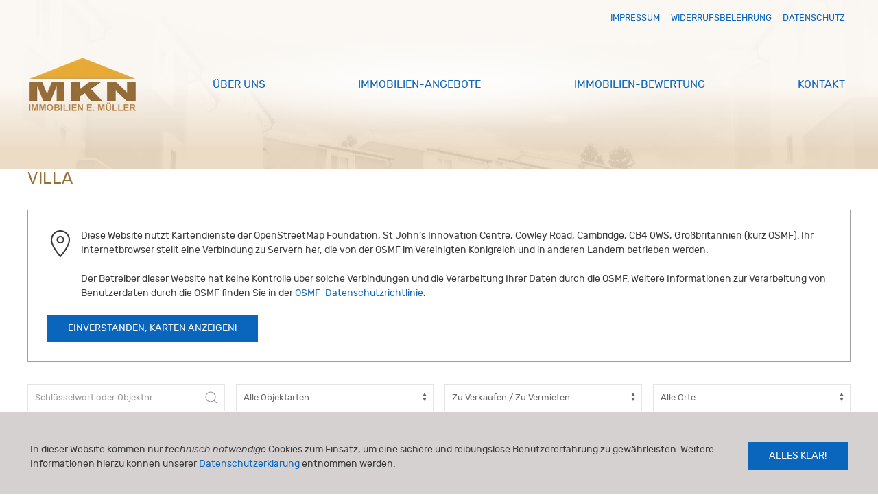

--- FILE ---
content_type: text/html; charset=UTF-8
request_url: https://mkn-immobilien.de/immobilien/objektart/villa/
body_size: 13599
content:
<!DOCTYPE html>
<html lang="de">
<head>
<meta charset="UTF-8">
<meta name="viewport" content="width=device-width, initial-scale=1">
<title>Villa &#8211; MKN Immobilien</title>
<meta name='robots' content='max-image-preview:large' />
<link rel="alternate" type="application/rss+xml" title="MKN Immobilien &raquo; Feed" href="https://mkn-immobilien.de/feed/" />
<link rel="alternate" type="application/rss+xml" title="MKN Immobilien &raquo; Kommentar-Feed" href="https://mkn-immobilien.de/comments/feed/" />
<link rel="alternate" type="application/rss+xml" title="MKN Immobilien &raquo; Objektart-Feed für Villa" href="https://mkn-immobilien.de/immobilien/objektart/villa/feed/" />
<style id='wp-img-auto-sizes-contain-inline-css' type='text/css'>
img:is([sizes=auto i],[sizes^="auto," i]){contain-intrinsic-size:3000px 1500px}
/*# sourceURL=wp-img-auto-sizes-contain-inline-css */
</style>
<style id='wp-block-library-inline-css' type='text/css'>
:root{--wp-block-synced-color:#7a00df;--wp-block-synced-color--rgb:122,0,223;--wp-bound-block-color:var(--wp-block-synced-color);--wp-editor-canvas-background:#ddd;--wp-admin-theme-color:#007cba;--wp-admin-theme-color--rgb:0,124,186;--wp-admin-theme-color-darker-10:#006ba1;--wp-admin-theme-color-darker-10--rgb:0,107,160.5;--wp-admin-theme-color-darker-20:#005a87;--wp-admin-theme-color-darker-20--rgb:0,90,135;--wp-admin-border-width-focus:2px}@media (min-resolution:192dpi){:root{--wp-admin-border-width-focus:1.5px}}.wp-element-button{cursor:pointer}:root .has-very-light-gray-background-color{background-color:#eee}:root .has-very-dark-gray-background-color{background-color:#313131}:root .has-very-light-gray-color{color:#eee}:root .has-very-dark-gray-color{color:#313131}:root .has-vivid-green-cyan-to-vivid-cyan-blue-gradient-background{background:linear-gradient(135deg,#00d084,#0693e3)}:root .has-purple-crush-gradient-background{background:linear-gradient(135deg,#34e2e4,#4721fb 50%,#ab1dfe)}:root .has-hazy-dawn-gradient-background{background:linear-gradient(135deg,#faaca8,#dad0ec)}:root .has-subdued-olive-gradient-background{background:linear-gradient(135deg,#fafae1,#67a671)}:root .has-atomic-cream-gradient-background{background:linear-gradient(135deg,#fdd79a,#004a59)}:root .has-nightshade-gradient-background{background:linear-gradient(135deg,#330968,#31cdcf)}:root .has-midnight-gradient-background{background:linear-gradient(135deg,#020381,#2874fc)}:root{--wp--preset--font-size--normal:16px;--wp--preset--font-size--huge:42px}.has-regular-font-size{font-size:1em}.has-larger-font-size{font-size:2.625em}.has-normal-font-size{font-size:var(--wp--preset--font-size--normal)}.has-huge-font-size{font-size:var(--wp--preset--font-size--huge)}.has-text-align-center{text-align:center}.has-text-align-left{text-align:left}.has-text-align-right{text-align:right}.has-fit-text{white-space:nowrap!important}#end-resizable-editor-section{display:none}.aligncenter{clear:both}.items-justified-left{justify-content:flex-start}.items-justified-center{justify-content:center}.items-justified-right{justify-content:flex-end}.items-justified-space-between{justify-content:space-between}.screen-reader-text{border:0;clip-path:inset(50%);height:1px;margin:-1px;overflow:hidden;padding:0;position:absolute;width:1px;word-wrap:normal!important}.screen-reader-text:focus{background-color:#ddd;clip-path:none;color:#444;display:block;font-size:1em;height:auto;left:5px;line-height:normal;padding:15px 23px 14px;text-decoration:none;top:5px;width:auto;z-index:100000}html :where(.has-border-color){border-style:solid}html :where([style*=border-top-color]){border-top-style:solid}html :where([style*=border-right-color]){border-right-style:solid}html :where([style*=border-bottom-color]){border-bottom-style:solid}html :where([style*=border-left-color]){border-left-style:solid}html :where([style*=border-width]){border-style:solid}html :where([style*=border-top-width]){border-top-style:solid}html :where([style*=border-right-width]){border-right-style:solid}html :where([style*=border-bottom-width]){border-bottom-style:solid}html :where([style*=border-left-width]){border-left-style:solid}html :where(img[class*=wp-image-]){height:auto;max-width:100%}:where(figure){margin:0 0 1em}html :where(.is-position-sticky){--wp-admin--admin-bar--position-offset:var(--wp-admin--admin-bar--height,0px)}@media screen and (max-width:600px){html :where(.is-position-sticky){--wp-admin--admin-bar--position-offset:0px}}
/*# sourceURL=wp-block-library-inline-css */
</style><style id='global-styles-inline-css' type='text/css'>
:root{--wp--preset--aspect-ratio--square: 1;--wp--preset--aspect-ratio--4-3: 4/3;--wp--preset--aspect-ratio--3-4: 3/4;--wp--preset--aspect-ratio--3-2: 3/2;--wp--preset--aspect-ratio--2-3: 2/3;--wp--preset--aspect-ratio--16-9: 16/9;--wp--preset--aspect-ratio--9-16: 9/16;--wp--preset--color--black: #000000;--wp--preset--color--cyan-bluish-gray: #abb8c3;--wp--preset--color--white: #ffffff;--wp--preset--color--pale-pink: #f78da7;--wp--preset--color--vivid-red: #cf2e2e;--wp--preset--color--luminous-vivid-orange: #ff6900;--wp--preset--color--luminous-vivid-amber: #fcb900;--wp--preset--color--light-green-cyan: #7bdcb5;--wp--preset--color--vivid-green-cyan: #00d084;--wp--preset--color--pale-cyan-blue: #8ed1fc;--wp--preset--color--vivid-cyan-blue: #0693e3;--wp--preset--color--vivid-purple: #9b51e0;--wp--preset--gradient--vivid-cyan-blue-to-vivid-purple: linear-gradient(135deg,rgb(6,147,227) 0%,rgb(155,81,224) 100%);--wp--preset--gradient--light-green-cyan-to-vivid-green-cyan: linear-gradient(135deg,rgb(122,220,180) 0%,rgb(0,208,130) 100%);--wp--preset--gradient--luminous-vivid-amber-to-luminous-vivid-orange: linear-gradient(135deg,rgb(252,185,0) 0%,rgb(255,105,0) 100%);--wp--preset--gradient--luminous-vivid-orange-to-vivid-red: linear-gradient(135deg,rgb(255,105,0) 0%,rgb(207,46,46) 100%);--wp--preset--gradient--very-light-gray-to-cyan-bluish-gray: linear-gradient(135deg,rgb(238,238,238) 0%,rgb(169,184,195) 100%);--wp--preset--gradient--cool-to-warm-spectrum: linear-gradient(135deg,rgb(74,234,220) 0%,rgb(151,120,209) 20%,rgb(207,42,186) 40%,rgb(238,44,130) 60%,rgb(251,105,98) 80%,rgb(254,248,76) 100%);--wp--preset--gradient--blush-light-purple: linear-gradient(135deg,rgb(255,206,236) 0%,rgb(152,150,240) 100%);--wp--preset--gradient--blush-bordeaux: linear-gradient(135deg,rgb(254,205,165) 0%,rgb(254,45,45) 50%,rgb(107,0,62) 100%);--wp--preset--gradient--luminous-dusk: linear-gradient(135deg,rgb(255,203,112) 0%,rgb(199,81,192) 50%,rgb(65,88,208) 100%);--wp--preset--gradient--pale-ocean: linear-gradient(135deg,rgb(255,245,203) 0%,rgb(182,227,212) 50%,rgb(51,167,181) 100%);--wp--preset--gradient--electric-grass: linear-gradient(135deg,rgb(202,248,128) 0%,rgb(113,206,126) 100%);--wp--preset--gradient--midnight: linear-gradient(135deg,rgb(2,3,129) 0%,rgb(40,116,252) 100%);--wp--preset--font-size--small: 13px;--wp--preset--font-size--medium: 20px;--wp--preset--font-size--large: 36px;--wp--preset--font-size--x-large: 42px;--wp--preset--spacing--20: 0.44rem;--wp--preset--spacing--30: 0.67rem;--wp--preset--spacing--40: 1rem;--wp--preset--spacing--50: 1.5rem;--wp--preset--spacing--60: 2.25rem;--wp--preset--spacing--70: 3.38rem;--wp--preset--spacing--80: 5.06rem;--wp--preset--shadow--natural: 6px 6px 9px rgba(0, 0, 0, 0.2);--wp--preset--shadow--deep: 12px 12px 50px rgba(0, 0, 0, 0.4);--wp--preset--shadow--sharp: 6px 6px 0px rgba(0, 0, 0, 0.2);--wp--preset--shadow--outlined: 6px 6px 0px -3px rgb(255, 255, 255), 6px 6px rgb(0, 0, 0);--wp--preset--shadow--crisp: 6px 6px 0px rgb(0, 0, 0);}:where(.is-layout-flex){gap: 0.5em;}:where(.is-layout-grid){gap: 0.5em;}body .is-layout-flex{display: flex;}.is-layout-flex{flex-wrap: wrap;align-items: center;}.is-layout-flex > :is(*, div){margin: 0;}body .is-layout-grid{display: grid;}.is-layout-grid > :is(*, div){margin: 0;}:where(.wp-block-columns.is-layout-flex){gap: 2em;}:where(.wp-block-columns.is-layout-grid){gap: 2em;}:where(.wp-block-post-template.is-layout-flex){gap: 1.25em;}:where(.wp-block-post-template.is-layout-grid){gap: 1.25em;}.has-black-color{color: var(--wp--preset--color--black) !important;}.has-cyan-bluish-gray-color{color: var(--wp--preset--color--cyan-bluish-gray) !important;}.has-white-color{color: var(--wp--preset--color--white) !important;}.has-pale-pink-color{color: var(--wp--preset--color--pale-pink) !important;}.has-vivid-red-color{color: var(--wp--preset--color--vivid-red) !important;}.has-luminous-vivid-orange-color{color: var(--wp--preset--color--luminous-vivid-orange) !important;}.has-luminous-vivid-amber-color{color: var(--wp--preset--color--luminous-vivid-amber) !important;}.has-light-green-cyan-color{color: var(--wp--preset--color--light-green-cyan) !important;}.has-vivid-green-cyan-color{color: var(--wp--preset--color--vivid-green-cyan) !important;}.has-pale-cyan-blue-color{color: var(--wp--preset--color--pale-cyan-blue) !important;}.has-vivid-cyan-blue-color{color: var(--wp--preset--color--vivid-cyan-blue) !important;}.has-vivid-purple-color{color: var(--wp--preset--color--vivid-purple) !important;}.has-black-background-color{background-color: var(--wp--preset--color--black) !important;}.has-cyan-bluish-gray-background-color{background-color: var(--wp--preset--color--cyan-bluish-gray) !important;}.has-white-background-color{background-color: var(--wp--preset--color--white) !important;}.has-pale-pink-background-color{background-color: var(--wp--preset--color--pale-pink) !important;}.has-vivid-red-background-color{background-color: var(--wp--preset--color--vivid-red) !important;}.has-luminous-vivid-orange-background-color{background-color: var(--wp--preset--color--luminous-vivid-orange) !important;}.has-luminous-vivid-amber-background-color{background-color: var(--wp--preset--color--luminous-vivid-amber) !important;}.has-light-green-cyan-background-color{background-color: var(--wp--preset--color--light-green-cyan) !important;}.has-vivid-green-cyan-background-color{background-color: var(--wp--preset--color--vivid-green-cyan) !important;}.has-pale-cyan-blue-background-color{background-color: var(--wp--preset--color--pale-cyan-blue) !important;}.has-vivid-cyan-blue-background-color{background-color: var(--wp--preset--color--vivid-cyan-blue) !important;}.has-vivid-purple-background-color{background-color: var(--wp--preset--color--vivid-purple) !important;}.has-black-border-color{border-color: var(--wp--preset--color--black) !important;}.has-cyan-bluish-gray-border-color{border-color: var(--wp--preset--color--cyan-bluish-gray) !important;}.has-white-border-color{border-color: var(--wp--preset--color--white) !important;}.has-pale-pink-border-color{border-color: var(--wp--preset--color--pale-pink) !important;}.has-vivid-red-border-color{border-color: var(--wp--preset--color--vivid-red) !important;}.has-luminous-vivid-orange-border-color{border-color: var(--wp--preset--color--luminous-vivid-orange) !important;}.has-luminous-vivid-amber-border-color{border-color: var(--wp--preset--color--luminous-vivid-amber) !important;}.has-light-green-cyan-border-color{border-color: var(--wp--preset--color--light-green-cyan) !important;}.has-vivid-green-cyan-border-color{border-color: var(--wp--preset--color--vivid-green-cyan) !important;}.has-pale-cyan-blue-border-color{border-color: var(--wp--preset--color--pale-cyan-blue) !important;}.has-vivid-cyan-blue-border-color{border-color: var(--wp--preset--color--vivid-cyan-blue) !important;}.has-vivid-purple-border-color{border-color: var(--wp--preset--color--vivid-purple) !important;}.has-vivid-cyan-blue-to-vivid-purple-gradient-background{background: var(--wp--preset--gradient--vivid-cyan-blue-to-vivid-purple) !important;}.has-light-green-cyan-to-vivid-green-cyan-gradient-background{background: var(--wp--preset--gradient--light-green-cyan-to-vivid-green-cyan) !important;}.has-luminous-vivid-amber-to-luminous-vivid-orange-gradient-background{background: var(--wp--preset--gradient--luminous-vivid-amber-to-luminous-vivid-orange) !important;}.has-luminous-vivid-orange-to-vivid-red-gradient-background{background: var(--wp--preset--gradient--luminous-vivid-orange-to-vivid-red) !important;}.has-very-light-gray-to-cyan-bluish-gray-gradient-background{background: var(--wp--preset--gradient--very-light-gray-to-cyan-bluish-gray) !important;}.has-cool-to-warm-spectrum-gradient-background{background: var(--wp--preset--gradient--cool-to-warm-spectrum) !important;}.has-blush-light-purple-gradient-background{background: var(--wp--preset--gradient--blush-light-purple) !important;}.has-blush-bordeaux-gradient-background{background: var(--wp--preset--gradient--blush-bordeaux) !important;}.has-luminous-dusk-gradient-background{background: var(--wp--preset--gradient--luminous-dusk) !important;}.has-pale-ocean-gradient-background{background: var(--wp--preset--gradient--pale-ocean) !important;}.has-electric-grass-gradient-background{background: var(--wp--preset--gradient--electric-grass) !important;}.has-midnight-gradient-background{background: var(--wp--preset--gradient--midnight) !important;}.has-small-font-size{font-size: var(--wp--preset--font-size--small) !important;}.has-medium-font-size{font-size: var(--wp--preset--font-size--medium) !important;}.has-large-font-size{font-size: var(--wp--preset--font-size--large) !important;}.has-x-large-font-size{font-size: var(--wp--preset--font-size--x-large) !important;}
/*# sourceURL=global-styles-inline-css */
</style>
<style id='classic-theme-styles-inline-css' type='text/css'>
/*! This file is auto-generated */
.wp-block-button__link{color:#fff;background-color:#32373c;border-radius:9999px;box-shadow:none;text-decoration:none;padding:calc(.667em + 2px) calc(1.333em + 2px);font-size:1.125em}.wp-block-file__button{background:#32373c;color:#fff;text-decoration:none}
/*# sourceURL=/wp-includes/css/classic-themes.min.css */
</style>
<!-- <link rel='stylesheet' id='contact-form-7-css' href='https://mkn-immobilien.de/wp-content/plugins/contact-form-7/includes/css/styles.css?ver=6.1.4' type='text/css' media='all' /> -->
<!-- <link rel='stylesheet' id='math-captcha-frontend-css' href='https://mkn-immobilien.de/wp-content/plugins/wp-math-captcha/css/frontend.css?ver=4e139c5db3f8b559729e9d5085f04378' type='text/css' media='all' /> -->
<!-- <link rel='stylesheet' id='uikit-css' href='https://mkn-immobilien.de/wp-content/themes/immonex-one-theme/node_modules/uikit/dist/css/uikit.min.css?ver=1.7.5' type='text/css' media='all' /> -->
<!-- <link rel='stylesheet' id='io-fonts-css' href='https://mkn-immobilien.de/wp-content/themes/immonex-one-theme/fonts/stylesheet.css?ver=1.7.5' type='text/css' media='all' /> -->
<!-- <link rel='stylesheet' id='inx-dyn-global-css' href='https://mkn-immobilien.de/inx-dyn-global.css?ver=1.12.24' type='text/css' media='all' /> -->
<!-- <link rel='stylesheet' id='inx-dyn-property-details-css' href='https://mkn-immobilien.de/inx-dyn-property-details.css?ver=1.12.24' type='text/css' media='all' /> -->
<!-- <link rel='stylesheet' id='inx-frontend-css' href='https://mkn-immobilien.de/wp-content/plugins/immonex-kickstart/assets/css/frontend.css?ver=1.12.24' type='text/css' media='all' /> -->
<!-- <link rel='stylesheet' id='inx--css' href='https://mkn-immobilien.de/wp-content/plugins/immonex-kickstart/skins/default/assets/index.css?ver=1.12.24' type='text/css' media='all' /> -->
<!-- <link rel='stylesheet' id='immonex-esp-frontend-css' href='https://mkn-immobilien.de/wp-content/plugins/immonex-energy-scale-pro/assets/css/frontend.css?ver=2.1.4' type='text/css' media='all' /> -->
<!-- <link rel='stylesheet' id='immonex-energy-scale-bandtacho-css' href='https://mkn-immobilien.de/wp-content/plugins/immonex-energy-scale-pro/templates/bandtacho.css?ver=4e139c5db3f8b559729e9d5085f04378' type='text/css' media='all' /> -->
<!-- <link rel='stylesheet' id='immonex-energy-scale-stacked_bars-css' href='https://mkn-immobilien.de/wp-content/plugins/immonex-energy-scale-pro/templates/stacked_bars.css?ver=4e139c5db3f8b559729e9d5085f04378' type='text/css' media='all' /> -->
<!-- <link rel='stylesheet' id='immonex-oi2wp-frontend-css' href='https://mkn-immobilien.de/wp-content/plugins/immonex-openimmo2wp/assets/css/frontend.css?ver=5.4.0' type='text/css' media='all' /> -->
<!-- <link rel='stylesheet' id='inx-print-frontend-css' href='https://mkn-immobilien.de/wp-content/plugins/immonex-kickstart-print/assets/css/frontend.css?ver=0.2.2-beta' type='text/css' media='all' /> -->
<!-- <link rel='stylesheet' id='inx-print-skin-css' href='https://mkn-immobilien.de/wp-content/plugins/immonex-kickstart-print/skins/default/assets/index.css?ver=0.2.2-beta' type='text/css' media='all' /> -->
<!-- <link rel='stylesheet' id='inx-team--css' href='https://mkn-immobilien.de/wp-content/plugins/immonex-kickstart-team/skins/default/assets/index.css?ver=1.8.0' type='text/css' media='all' /> -->
<!-- <link rel='stylesheet' id='wp-featherlight-css' href='https://mkn-immobilien.de/wp-content/plugins/wp-featherlight/css/wp-featherlight.min.css?ver=1.3.4' type='text/css' media='all' /> -->
<script type="text/javascript" src="https://mkn-immobilien.de/wp-includes/js/jquery/jquery.min.js?ver=3.7.1" id="jquery-core-js"></script>
<script type="text/javascript" src="https://mkn-immobilien.de/wp-includes/js/jquery/jquery-migrate.min.js?ver=3.4.1" id="jquery-migrate-js"></script>
<script type="text/javascript" src="https://mkn-immobilien.de/wp-content/themes/immonex-one-theme/node_modules/uikit/dist/js/uikit.min.js?ver=1.7.5" id="uikit-js"></script>
<script type="text/javascript" src="https://mkn-immobilien.de/wp-content/themes/immonex-one-theme/node_modules/uikit/dist/js/uikit-icons.min.js?ver=1.7.5" id="uikit-icons-js"></script>
<script type="text/javascript" id="io-frontend-js-extra">
/* <![CDATA[ */
var io = {"mode":"REGULAR","isLive":"1","baseUrl":"https://mkn-immobilien.de","eventOrigin":"https://immonex.one","mandatoryDefaults":{"company":"MKN Immobilien","address":"Am Roderkamp 36","zipcode":"54298","city":"Igel","focus_area":"Igel","phone":"06501 9699170","email":"info@mkn-immobilien.de","supervisory_authority":"Stadtverwaltung Trier - Ordnungsamt - Allgemeine Ordnungbeh\u00f6rde\r\nWasserweg 7 - 9\r\n54292 Trier\r\n0651 718-0\r\nordnungsamt@trier.de","owner_gender":"f","owner_name":"Erika M\u00fcller"},"defaultLogoTag":"\u003Cimg src=\"https://mkn-immobilien.de/wp-content/themes/immonex-one-theme/branding/provider-logo-small.png\"\u003E","defaultOwnerPhotoTag":"\u003Cimg src=\"https://mkn-immobilien.de/wp-content/themes/immonex-one-theme/branding/avatar-placeholder.png\" class=\"io-owner-photo uk-border-circle\"\u003E"};
//# sourceURL=io-frontend-js-extra
/* ]]> */
</script>
<script type="text/javascript" src="https://mkn-immobilien.de/wp-content/themes/immonex-one-theme/js/frontend.js?ver=1.7.5" id="io-frontend-js"></script>
<link rel="https://api.w.org/" href="https://mkn-immobilien.de/wp-json/" /><link rel="alternate" title="JSON" type="application/json" href="https://mkn-immobilien.de/wp-json/wp/v2/inx_property_type/378" /><link rel="EditURI" type="application/rsd+xml" title="RSD" href="https://mkn-immobilien.de/xmlrpc.php?rsd" />
<link rel="icon" href="https://api.immonex.one/wp-content/uploads/sites/25/branding/favicon/favicon-32.png" sizes="32x32">
<link rel="icon" href="https://api.immonex.one/wp-content/uploads/sites/25/branding/favicon/favicon-57.png" sizes="57x57">
<link rel="icon" href="https://api.immonex.one/wp-content/uploads/sites/25/branding/favicon/favicon-76.png" sizes="76x76">
<link rel="icon" href="https://api.immonex.one/wp-content/uploads/sites/25/branding/favicon/favicon-96.png" sizes="96x96">
<link rel="icon" href="https://api.immonex.one/wp-content/uploads/sites/25/branding/favicon/favicon-128.png" sizes="128x128">
<link rel="icon" href="https://api.immonex.one/wp-content/uploads/sites/25/branding/favicon/favicon-192.png" sizes="192x192">
<link rel="shortcut icon" sizes="196x196" href="https://api.immonex.one/wp-content/uploads/sites/25/branding/favicon/favicon-196.png">
<link rel="apple-touch-icon" href="https://api.immonex.one/wp-content/uploads/sites/25/branding/favicon/favicon-120.png" sizes="120x120">
<link rel="apple-touch-icon" href="https://api.immonex.one/wp-content/uploads/sites/25/branding/favicon/favicon-152.png" sizes="152x152">
<link rel="apple-touch-icon" href="https://api.immonex.one/wp-content/uploads/sites/25/branding/favicon/favicon-180.png" sizes="180x180">
<meta name="msapplication-TileColor" content="#976D38">
<meta name="msapplication-TileImage" content="https://api.immonex.one/wp-content/uploads/sites/25/branding/favicon/favicon-144.png">
<meta name="msapplication-config" content="https://api.immonex.one/wp-content/uploads/sites/25/branding/favicon/browserconfig.xml" />
<link rel="manifest" href="https://api.immonex.one/wp-content/uploads/sites/25/branding/favicon/manifest.webmanifest">
<!-- Open Graph Tags ersetzt vom immonex® Kickstart 1.12.24 – Immobilien-Plugin (Open Source) – https://de.wordpress.org/plugins/immonex-kickstart/ -->
<meta property="og:type" content="website" />
<meta property="og:url" content="https://mkn-immobilien.de/immobilien/objektart/villa/" />
<meta property="og:title" content="Villa" />
<meta property="og:description" content="" />
<meta property="og:site_name" content="MKN Immobilien" />
<meta property="og:locale" content="de_DE" />
<!-- / Open Graph Tags ersetzt vom immonex® Kickstart -->
<!-- X Tags ersetzt vom immonex® Kickstart 1.12.24 – Immobilien-Plugin (Open Source) – https://de.wordpress.org/plugins/immonex-kickstart/ -->
<meta name="twitter:title" content="Villa" />
<meta name="twitter:description" content="" />
<!-- / X Tags ersetzt vom immonex® Kickstart -->
<!-- Strukturierte Daten (Schema.org) generiert vom immonex® Kickstart 1.12.24 – Immobilien-Plugin (Open Source) – https://de.wordpress.org/plugins/immonex-kickstart/ -->
<script type="application/ld+json">
{
"@context": "https://schema.org",
"@type": [
"WebPage",
"RealEstateListing"
],
"@id": "https://mkn-immobilien.de/immobilien/objektart/dg-wohnung#realestatelisting",
"url": "https://mkn-immobilien.de/immobilien/objektart/dg-wohnung"
}
</script>
<!-- <link rel="stylesheet" href="https://mkn-immobilien.de/wp-content/themes/immonex-one-theme/style.css?ver=1.7.5"> -->
<!-- <link id="branding-css" rel="stylesheet" href="https://mkn-immobilien.de/?branding-css=1&ver=1.7.5"> -->
<link rel="stylesheet" type="text/css" href="//mkn-immobilien.de/wp-content/cache/mkn-immobilien.de/wpfc-minified/7xcexqhz/g4bry.css" media="all"/>
</head>
<body class="archive tax-inx_property_type term-villa term-378 wp-theme-immonex-one-theme wp-featherlight-captions imnx-th-immonex-one imnx-th-immonex-one-1-12-24 imnx-th-immonex-one-1 imnx-pth-immonex-one imnx-pth-immonex-one-1">
<nav id="io-offcanvas-nav" uk-offcanvas="flip: true; mode: reveal; overlay: true">
<div class="uk-offcanvas-bar">
<button class="uk-offcanvas-close" type="button" uk-close></button>
<ul id="menu-primaernavigation" class="uk-nav uk-nav-default"><li id="menu-item-11741" class="menu-item menu-item-type-post_type menu-item-object-page menu-item-11741"><a href="https://mkn-immobilien.de/ueber-uns/">Über uns</a></li>
<li id="menu-item-11737" class="menu-item menu-item-type-post_type menu-item-object-page menu-item-11737"><a href="https://mkn-immobilien.de/immobilien-angebote/">Immobilien-Angebote</a></li>
<li id="menu-item-14031" class="menu-item menu-item-type-post_type menu-item-object-page menu-item-14031"><a href="https://mkn-immobilien.de/immobilien-bewertung/">Immobilien-Bewertung</a></li>
<li id="menu-item-11742" class="menu-item menu-item-type-post_type menu-item-object-page menu-item-11742"><a href="https://mkn-immobilien.de/kontakt/">Kontakt</a></li>
</ul>	</div>
</nav>
<div id="io-cookie-notice" class="io-cookie-notice">
<div class="io-cookie-notice__container uk-container">
<div class="io-cookie-notice__text">
In dieser Website kommen nur <em>technisch notwendige</em> Cookies zum Einsatz, um eine sichere und reibungslose Benutzererfahrung zu gewährleisten. Weitere Informationen hierzu können unserer <a href="https://mkn-immobilien.de/datenschutzerklaerung/">Datenschutzerklärung</a> entnommen werden.			</div>
<div class="io-cookie-notice__button">
<button class="io-button io-button--action uk-button uk-button-primary" onclick="confirmCookieUsage()">Alles&nbsp;klar!</button>
</div>
</div>
</div>
<div class="io-main-wrap">
<header class="io-main-header" style="position:relative"> <!-- ; background:url(https://mkn-immobilien.de/wp-content/themes/immonex-one-theme/images/header-photo.jpg) top center no-repeat -->
<div class="io-header-overlay">
<div class="wrap">
<div class="inside">
<nav class="uk-container">
<div class="io-meta-nav"><ul id="menu-rechtliche-inhalte" class="io-nav"><li id="menu-item-11738" class="menu-item menu-item-type-post_type menu-item-object-page menu-item-11738"><a href="https://mkn-immobilien.de/impressum/">Impressum</a></li>
<li id="menu-item-12283" class="menu-item menu-item-type-post_type menu-item-object-page menu-item-12283"><a href="https://mkn-immobilien.de/widerrufsbelehrung/">Widerrufsbelehrung</a></li>
<li id="menu-item-11739" class="menu-item menu-item-type-post_type menu-item-object-page menu-item-privacy-policy menu-item-11739"><a rel="privacy-policy" href="https://mkn-immobilien.de/datenschutzerklaerung/">Datenschutz</a></li>
</ul></div>
<div class="io-logo-navbar">
<div class="io-logo-navbar__logo">
<a href="https://mkn-immobilien.de/" io-branding-key="logo">
<img src="https://api.immonex.one/wp-content/uploads/sites/25/branding/logo-mkn-immobilien-large.png"
srcset="https://api.immonex.one/wp-content/uploads/sites/25/branding/logo-mkn-immobilien-large.png 400w, https://api.immonex.one/wp-content/uploads/sites/25/branding/logo-mkn-immobilien-small.png 160w"
sizes="(max-width: 639px) 90vw, (min-width: 640px) and (max-width: 959px) 50vw, 160px"
alt="Logo: MKN Immobilien">
</a>
</div><!-- .io-logo-navbar__logo -->
<div class="io-logo-navbar__main-nav">
<a uk-toggle="target: #io-offcanvas-nav" class="uk-hidden@m" style="margin-left:1em">Menü <span uk-icon="icon: menu; ratio: 2" style="vertical-align:middle"></span></a>
<ul id="menu-primaernavigation-1" class="io-navbar-nav uk-visible@m"><li class="menu-item menu-item-type-post_type menu-item-object-page menu-item-11741"><a href="https://mkn-immobilien.de/ueber-uns/">Über uns</a></li>
<li class="menu-item menu-item-type-post_type menu-item-object-page menu-item-11737"><a href="https://mkn-immobilien.de/immobilien-angebote/">Immobilien-Angebote</a></li>
<li class="menu-item menu-item-type-post_type menu-item-object-page menu-item-14031"><a href="https://mkn-immobilien.de/immobilien-bewertung/">Immobilien-Bewertung</a></li>
<li class="menu-item menu-item-type-post_type menu-item-object-page menu-item-11742"><a href="https://mkn-immobilien.de/kontakt/">Kontakt</a></li>
</ul>		</div>
</div>
</nav><!-- .io-logo-navbar -->
</div>
</div>
</div>
</header>
<div class="io-main-content">
<section role="main">
<div class="inx-property-archive uk-container" role="main">
<header class="inx-page-header inx-container">
<h1 class="inx-page-title">Villa</h1>	</header>
<div uk-grid>
<div class="inx-property-archive__main-content uk-width-expand@m">
<div id="inx-property-map" class="inx-property-map-container inx-container">
<inx-property-open-layers-map
type="osm_german"
options="[base64]"
api-key=""
:lat="49.858784"
:lng="6.785441"
:zoom="12"
:auto-fit="true"
marker-set-id="inx-property-map"
marker-fill-color="#E77906"
:marker-fill-opacity="0.8"
marker-stroke-color="#404040"
:marker-stroke-width="3"
:marker-scale="0.75"
marker-icon-url=""
privacy-note="Diese Website nutzt Kartendienste der OpenStreetMap Foundation, St John’s Innovation Centre, Cowley Road, Cambridge, CB4 0WS, Großbritannien (kurz OSMF). Ihr Internetbrowser stellt eine Verbindung zu Servern her, die von der OSMF im Vereinigten Königreich und in anderen Ländern betrieben werden. &lt;br /&gt;
&lt;br /&gt;
Der Betreiber dieser Website hat keine Kontrolle über solche Verbindungen und die Verarbeitung Ihrer Daten durch die OSMF. Weitere Informationen zur Verarbeitung von Benutzerdaten durch die OSMF finden Sie in der &lt;a href=&quot;https://wiki.osmfoundation.org/wiki/Privacy_Policy&quot;&gt;OSMF-Datenschutzrichtlinie&lt;/a&gt;."
show-map-button-text="Einverstanden, Karten anzeigen!"
:require-consent="true"
disable-links=""
force-lang=""
preview-markers=""
>
</inx-property-open-layers-map>
</div>
<div
id="inx-property-search"
class="inx-property-search inx-container"
>
<form id="inx-property-search-main-form" action="https://mkn-immobilien.de/immobilien-angebote/" method="get">
<input type="hidden" data-no-reset="1" name="inx-sort" value="">
<div class="inx-property-search__standard">
<div class="inx-property-search__elements">
<div class="inx-property-search__element">
<div class="inx-form-element inx-form-element--text uk-search uk-search-default uk-width-1-1">
<button class="uk-search-icon-flip" uk-search-icon></button>
<input type="search"
id="inx-property-search_inx-search-description"
name="inx-search-description"
placeholder="Schlüsselwort oder Objektnr."
value=""
aria-label="Schlüsselwort oder Objektnr."
class="inx-search-input inx-search-input--type--search uk-search-input">
</div>
</div>
<div class="inx-property-search__element">
<div class="inx-form-element inx-form-element--select">
<select
id="inx-property-search_inx-search-property-type"
name="inx-search-property-type"
aria-label="Objektart"
class="inx-select uk-select"
data-default=""		>
<option value=""
>Alle Objektarten</option>
<option
value="haeuser"
>
Häuser				</option>
<option
value="einfamilienhaus"
>
&ndash; Einfamilienhaus				</option>
<option
value="mehrfamilienhaus"
>
&ndash; Mehrfamilienhaus				</option>
<option
value="wohnungen"
>
Wohnungen				</option>
<option
value="wohnung"
>
&ndash; Wohnung				</option>
</select>
</div>
</div>
<div class="inx-property-search__element">
<div class="inx-form-element inx-form-element--select">
<select
id="inx-property-search_inx-search-marketing-type"
name="inx-search-marketing-type"
aria-label="Vermarktungsart"
class="inx-select uk-select"
data-default=""		>
<option value=""
selected		>Zu Verkaufen / Zu Vermieten</option>
<option
value="zu-verkaufen"
>
Zu Verkaufen				</option>
<option
value="zu-vermieten"
>
Zu Vermieten				</option>
</select>
</div>
</div>
<div class="inx-property-search__element">
<div class="inx-form-element inx-form-element--select">
<select
id="inx-property-search_inx-search-locality"
name="inx-search-locality"
aria-label="Ort"
class="inx-select uk-select"
data-default=""		>
<option value=""
selected		>Alle Orte</option>
<option
value="gusterath"
>
Gusterath				</option>
<option
value="trier"
>
Trier				</option>
<option
value="uninah"
>
&ndash; Uninah				</option>
<option
value="zewen"
>
&ndash; Zewen				</option>
</select>
</div>
</div>
<div class="inx-property-search__element">
<div class="inx-form-element inx-form-element--range">
<inx-range-slider
:form-index="0"
name="inx-search-min-rooms"
label="Zimmer (min)"
range="[0,10]"
value="0"
step-ranges=""
unit=""
currency=""
replace-null="keine Angabe"
range-unlimited-term=""
locale="de-DE-formal"
wrap-classes="inx-range-slider">
</inx-range-slider>
</div>
</div>
<div class="inx-property-search__element">
<div class="inx-form-element inx-form-element--range">
<inx-range-slider
:form-index="0"
name="inx-search-min-area"
label="Wohnfläche (min)"
range="[0,580]"
value="0"
step-ranges=""
unit="m²"
currency=""
replace-null="keine Angabe"
range-unlimited-term=""
locale="de-DE-formal"
wrap-classes="inx-range-slider">
</inx-range-slider>
</div>
</div>
<div class="inx-property-search__element">
<div class="inx-form-element inx-form-element--range">
<inx-range-slider
:form-index="0"
name="inx-search-price-range"
label="Preisrahmen"
range="[370,1700000,330000,1700000,370,370]"
value="[370,1700000,330000,1700000,370,370]"
step-ranges=""
unit=""
currency="EUR"
replace-null=""
range-unlimited-term="unbegrenzt"
locale="de-DE-formal"
wrap-classes="inx-range-slider">
</inx-range-slider>
</div>
</div>
<div class="inx-property-search__element inx-property-search__element--is-last-grid-col">
<div class="inx-form-element inx-form-element--submit">
<inx-search-submit-button
:form-index="0"
title="Anzeigen"
nom-name="Treffer"
nom-one-match="ein Treffer"
nom-no-matches="keine Treffer"
wrap-classes="inx-search-submit-button"
locale="de-DE-formal"
button-classes="inx-button inx-button--action uk-button uk-button-primary uk-width-1-1">
</inx-search-submit-button>
</div>
</div>
<div class="inx-property-search__element inx-property-search__element--is-full-width">
<div class="inx-form-element inx-form-element--reset uk-text-right@m">
<a href="javascript:void(0)" class="inx-link inx-link--is-inline inx-form-reset">
<span uk-icon="refresh"></span>
<span>&nbsp;Suchformular zurücksetzen</span>
</a>
</div>
</div>
<div class="inx-property-search__element inx-property-search__element--is-full-width">
<div class="inx-form-element inx-form-element--extended-search-toggle">
<hr>
<inx-toggle :state="0">
<template slot="active">
<a
href="javascript:void(0)"
class="inx-link inx-link--is-inline inx-extended-search-toggle"
uk-toggle="target: #inx-property-search .inx-property-search__extended; animation: uk-animation-slide-top-small uk-animation-fade"
>
<span uk-icon="chevron-up"></span>
<span>&nbsp;Erweitert / Umkreissuche</span>
</a>
</template>
<template slot="inactive">
<a
href="javascript:void(0)"
class="inx-link inx-link--is-inline inx-extended-search-toggle"
uk-toggle="target: #inx-property-search .inx-property-search__extended; animation: uk-animation-slide-top-small uk-animation-fade"
>
<span uk-icon="chevron-down"></span>
<span>&nbsp;Erweitert / Umkreissuche</span>
</a>
</template>
</inx-toggle>
</div>
</div>
</div>
</div>
<div class="inx-property-search__extended uk-padding-small" hidden>
<div class="inx-property-search__elements">
<div class="inx-property-search__element inx-property-search__element--is-first-grid-col">
<div class="inx-form-element inx-form-element--photon-autocomplete uk-width-1-1">
<inx-photon-autocomplete
name="inx-search-distance-search-location"
placeholder="Ort oder Ortsteil (Umkreissuche)"
countries="de,at,ch,lu,be,fr,nl,dk,pl,es,pt,it,gr"
osm-place-tags="city,town,village,borough,suburb"
no-options="Tippen zum Suchen…"
no-results="Keine passenden Orte gefunden."
value=""
wrap-classes="inx-location-autocomplete uk-search uk-search-default uk-width-1-1"
input-classes="inx-search-input uk-search-input"
:require-consent="true"
privacy-note="Diese Website nutzt Photon/OpenStreetMap für die Autovervollständigung von Ortsnamen und die Kartendarstellung, siehe unsere &lt;a href=&quot;https://mkn-immobilien.de/datenschutzerklaerung/&quot; target=&quot;_blank&quot;&gt;Datenschutzerklärung&lt;/a&gt;!"
consent-button-text="Einverstanden!"
>
</inx-photon-autocomplete>
</div>
</div>
<div class="inx-property-search__element">
<div class="inx-form-element inx-form-element--select">
<select
id="inx-property-search_inx-search-distance-search-radius"
name="inx-search-distance-search-radius"
aria-label="Radius der Umkreissuche"
class="inx-select uk-select"
data-default=""		>
<option value=""
selected		>Umkreis (km)</option>
<option
value="5"
>
5 km				</option>
<option
value="10"
>
10 km				</option>
<option
value="25"
>
25 km				</option>
<option
value="50"
>
50 km				</option>
<option
value="100"
>
100 km				</option>
</select>
</div>
</div>
<div class="inx-property-search__element inx-property-search__element--is-full-width">
<div class="inx-form-element inx-form-element--checkbox">
<div class="inx-form-element__label uk-form-label">Ausstattung</div>
<div class="inx-form-element__options uk-flex uk-flex-wrap">
<div class="inx-form-element__option uk-margin-right">
<label class="inx-label inx-label--checkbox">
<input type="checkbox"
id="inx-property-search_inx-search-features_gartennutzung"
name="inx-search-features[]"
value="gartennutzung"
class="inx-checkbox uk-checkbox"
>
Gartennutzung			</label>
</div>
</div>
</div>
</div>
</div>
</div>
</form>
</div>
<div id="inx-property-filters" class="inx-property-filters inx-container uk-padding-small">
<form action="https://mkn-immobilien.de/immobilien/objektart/villa" method="get">
<div class="uk-flex uk-flex-right@s">
<div class="inx-form-element uk-width-1-1 uk-width-auto@s">
<select name="inx-sort" aria-label="Sortierung" class="uk-select">
<option	value="date_desc" selected>
Aktuellste					</option>
<option	value="marketing_type_desc">
Kaufobjekte zuerst					</option>
<option	value="marketing_type_asc">
Mietobjekte zuerst					</option>
<option	value="availability_desc">
Verfügbare zuerst					</option>
<option	value="price_asc">
Preis (aufsteigend)					</option>
<option	value="price_desc">
Preis (absteigend)					</option>
<option	value="area_asc">
Fläche					</option>
<option	value="rooms_asc">
Zimmer					</option>
</select>
</div>
</div>
</form>
</div>
<div class="inx-cq">
<div id="inx-property-list" class="inx-container inx-property-list">
<div class="inx-property-list__item-wrap">
<div class="inx-property-list-item inx-property-list-item--card uk-card uk-card-default uk-animation-scale-up">
<a href="https://mkn-immobilien.de/immobilien/54294-trier-uninah/?inx-backlink-url=https%3A%2F%2Fmkn-immobilien.de%2Fimmobilien%2Fobjektart%2Fvilla%2F" aria-role="presentation" tabindex="-1">
<div class="inx-property-list-item__media-top uk-card-media-top uk-cover-container">
</div>
</a>
<div class="inx-property-list-item__body uk-card-body">
<div class="inx-property-list-item__title uk-card-title">
<a href="https://mkn-immobilien.de/immobilien/54294-trier-uninah/?inx-backlink-url=https%3A%2F%2Fmkn-immobilien.de%2Fimmobilien%2Fobjektart%2Fvilla%2F" class="inx-link inx-oi--nutzungsart--wohnen inx-oi--vermarktungsart--kauf">
54294 Trier Uninah						</a>
</div>
<div class="uk-margin-bottom">
<div class="inx-property-list-item__property-type">
<i class="inx-core-detail-icon flaticon-tag-1" title="Wohnung"></i>
<div>Wohnung</div>
</div>
<div class="inx-property-list-item__location" lang="de">
<i class="inx-core-detail-icon flaticon-placeholder" title="Lage"></i>
<div>Trier-Uninah</div>
</div>
</div>
<p class="inx-property-list-item__excerpt">Die Whg. wurde komplett renoviert und liegt in der Nähe der Uni, ein Kindergarten ist in der Nähe.Für Anleger sehr gut. Ein…</p>
</div>
<div class="inx-property-list-item__footer uk-card-footer">
<div class="inx-property-list-item__core-details uk-flex uk-flex-around">
<div>
<i class="inx-core-detail-icon flaticon-size" title="Wohnfläche"></i> 96&nbsp;m²			</div>
<div>
<i class="inx-core-detail-icon flaticon-blueprint" title="Zimmer"></i> 4			</div>
</div>
<a href="https://mkn-immobilien.de/immobilien/54294-trier-uninah/?inx-backlink-url=https%3A%2F%2Fmkn-immobilien.de%2Fimmobilien%2Fobjektart%2Fvilla%2F" aria-role="presentation" tabindex="-1" class="inx-property-list-item__property-price inx-property-price inx-oi--nutzungsart--wohnen inx-oi--vermarktungsart--kauf inx-oi--inverted inx-link">
370.000&nbsp;€		</a>
</div>
<div class="inx-property-list-item__labels uk-position-top-right">
<span class="inx-property-label inx-property-label--vermarktungsart--kauf uk-label">Zu Verkaufen</span><br>
</div>
</div>
</div>
<div class="inx-property-list__item-wrap">
<div class="inx-property-list-item inx-property-list-item--card uk-card uk-card-default uk-animation-scale-up">
<a href="https://mkn-immobilien.de/immobilien/moebl-app-im-untergeschoss-trier-grenznah/?inx-backlink-url=https%3A%2F%2Fmkn-immobilien.de%2Fimmobilien%2Fobjektart%2Fvilla%2F" aria-role="presentation" tabindex="-1">
<div class="inx-property-list-item__media-top uk-card-media-top uk-cover-container">
</div>
</a>
<div class="inx-property-list-item__body uk-card-body">
<div class="inx-property-list-item__title uk-card-title">
<a href="https://mkn-immobilien.de/immobilien/moebl-app-im-untergeschoss-trier-grenznah/?inx-backlink-url=https%3A%2F%2Fmkn-immobilien.de%2Fimmobilien%2Fobjektart%2Fvilla%2F" class="inx-link inx-oi--nutzungsart--wohnen inx-oi--vermarktungsart--miete-pacht">
möbl. App.im Untergeschoss Trier Grenznah						</a>
</div>
<div class="uk-margin-bottom">
<div class="inx-property-list-item__property-type">
<i class="inx-core-detail-icon flaticon-tag-1" title="Wohnung"></i>
<div>Wohnung</div>
</div>
<div class="inx-property-list-item__location" lang="de">
<i class="inx-core-detail-icon flaticon-placeholder" title="Lage"></i>
<div>Trier-Zewen</div>
</div>
</div>
<p class="inx-property-list-item__excerpt">Das App. ist möbl. ein schönes Duschbad vorhanden. Waschm. und Trockner vorhanden. Das App. ist für 1 Pers. Nichtraucher.…</p>
</div>
<div class="inx-property-list-item__footer uk-card-footer">
<div class="inx-property-list-item__core-details uk-flex uk-flex-around">
<div>
<i class="inx-core-detail-icon flaticon-size" title="Wohnfläche"></i> 29&nbsp;m²			</div>
</div>
<a href="https://mkn-immobilien.de/immobilien/moebl-app-im-untergeschoss-trier-grenznah/?inx-backlink-url=https%3A%2F%2Fmkn-immobilien.de%2Fimmobilien%2Fobjektart%2Fvilla%2F" aria-role="presentation" tabindex="-1" class="inx-property-list-item__property-price inx-property-price inx-oi--nutzungsart--wohnen inx-oi--vermarktungsart--miete-pacht inx-oi--inverted inx-link">
370&nbsp;€		</a>
</div>
<div class="inx-property-list-item__labels uk-position-top-right">
<span class="inx-property-label inx-property-label--vermarktungsart--miete-pacht uk-label">Zu Vermieten</span><br>
</div>
</div>
</div>
<div class="inx-property-list__item-wrap">
<div class="inx-property-list-item inx-property-list-item--card uk-card uk-card-default uk-animation-scale-up">
<a href="https://mkn-immobilien.de/immobilien/freistehendes-haus-gusterath/?inx-backlink-url=https%3A%2F%2Fmkn-immobilien.de%2Fimmobilien%2Fobjektart%2Fvilla%2F" aria-role="presentation" tabindex="-1">
<div class="inx-property-list-item__media-top uk-card-media-top uk-cover-container">
<img width="640" height="480" src="https://mkn-immobilien.de/wp-content/uploads/sites/25/2025/08/big_292-1745409783-6.jpg" class="attachment-large size-large wp-post-image" alt="Foto der Immobilie (16802)" sizes="auto, (max-width: 680px) 100vw, (max-width: 970px) 50vw, 800px" decoding="async" loading="lazy" srcset="https://mkn-immobilien.de/wp-content/uploads/sites/25/2025/08/big_292-1745409783-6.jpg 800w, https://mkn-immobilien.de/wp-content/uploads/sites/25/2025/08/big_292-1745409783-6-300x225.jpg 300w, https://mkn-immobilien.de/wp-content/uploads/sites/25/2025/08/big_292-1745409783-6-768x576.jpg 768w" uk-cover>	</div>
</a>
<div class="inx-property-list-item__body uk-card-body">
<div class="inx-property-list-item__title uk-card-title">
<a href="https://mkn-immobilien.de/immobilien/freistehendes-haus-gusterath/?inx-backlink-url=https%3A%2F%2Fmkn-immobilien.de%2Fimmobilien%2Fobjektart%2Fvilla%2F" class="inx-link inx-oi--nutzungsart--wohnen inx-oi--vermarktungsart--kauf">
freistehendes Haus Gusterath						</a>
</div>
<div class="uk-margin-bottom">
<div class="inx-property-list-item__property-type">
<i class="inx-core-detail-icon flaticon-tag-1" title="Einfamilienhaus"></i>
<div>Einfamilienhaus</div>
</div>
<div class="inx-property-list-item__location" lang="de">
<i class="inx-core-detail-icon flaticon-placeholder" title="Lage"></i>
<div>Gusterath</div>
</div>
</div>
<p class="inx-property-list-item__excerpt">Eine hochwertige Einbauküche ist im Preis enthalten</p>
</div>
<div class="inx-property-list-item__footer uk-card-footer">
<div class="inx-property-list-item__core-details uk-flex uk-flex-around">
<div>
<i class="inx-core-detail-icon flaticon-size" title="Wohnfläche"></i> 185&nbsp;m²			</div>
<div>
<i class="inx-core-detail-icon flaticon-blueprint-3" title="Grundstücksfläche"></i> 560&nbsp;m²			</div>
<div>
<i class="inx-core-detail-icon flaticon-blueprint" title="Zimmer"></i> 5			</div>
</div>
<a href="https://mkn-immobilien.de/immobilien/freistehendes-haus-gusterath/?inx-backlink-url=https%3A%2F%2Fmkn-immobilien.de%2Fimmobilien%2Fobjektart%2Fvilla%2F" aria-role="presentation" tabindex="-1" class="inx-property-list-item__property-price inx-property-price inx-oi--nutzungsart--wohnen inx-oi--vermarktungsart--kauf inx-oi--inverted inx-link">
330.000&nbsp;€		</a>
</div>
<div class="inx-property-list-item__labels uk-position-top-right">
<span class="inx-property-label inx-property-label--vermarktungsart--kauf uk-label">Zu Verkaufen</span><br>
</div>
</div>
</div>
<div class="inx-property-list__item-wrap">
<div class="inx-property-list-item inx-property-list-item--card uk-card uk-card-default uk-animation-scale-up">
<a href="https://mkn-immobilien.de/immobilien/54294-trier-zewen-luxemburgnah-2/?inx-backlink-url=https%3A%2F%2Fmkn-immobilien.de%2Fimmobilien%2Fobjektart%2Fvilla%2F" aria-role="presentation" tabindex="-1">
<div class="inx-property-list-item__media-top uk-card-media-top uk-cover-container">
<img width="640" height="853" src="https://mkn-immobilien.de/wp-content/uploads/sites/25/2025/06/big_292-1724253417-2-768x1024.jpg" class="attachment-large size-large wp-post-image" alt="Foto der Immobilie (16757)" sizes="auto, (max-width: 680px) 100vw, (max-width: 970px) 50vw, 800px" decoding="async" loading="lazy" srcset="https://mkn-immobilien.de/wp-content/uploads/sites/25/2025/06/big_292-1724253417-2-768x1023.jpg 768w, https://mkn-immobilien.de/wp-content/uploads/sites/25/2025/06/big_292-1724253417-2-225x300.jpg 225w, https://mkn-immobilien.de/wp-content/uploads/sites/25/2025/06/big_292-1724253417-2.jpg 800w" uk-cover>	</div>
</a>
<div class="inx-property-list-item__body uk-card-body">
<div class="inx-property-list-item__title uk-card-title">
<a href="https://mkn-immobilien.de/immobilien/54294-trier-zewen-luxemburgnah-2/?inx-backlink-url=https%3A%2F%2Fmkn-immobilien.de%2Fimmobilien%2Fobjektart%2Fvilla%2F" class="inx-link inx-oi--nutzungsart--wohnen inx-oi--vermarktungsart--kauf">
54294 Trier-Zewen Luxemburgnah						</a>
</div>
<div class="uk-margin-bottom">
<div class="inx-property-list-item__property-type">
<i class="inx-core-detail-icon flaticon-tag-1" title="Mehrfamilienhaus"></i>
<div>Mehrfamilienhaus</div>
</div>
<div class="inx-property-list-item__location" lang="de">
<i class="inx-core-detail-icon flaticon-placeholder" title="Lage"></i>
<div>Trier</div>
</div>
</div>
<p class="inx-property-list-item__excerpt">für ernsthafte Interessenten sind komplette Expose` fertig gestellt. Es ist ein sehr gepflegtes Anwesen. -...</p>
</div>
<div class="inx-property-list-item__footer uk-card-footer">
<div class="inx-property-list-item__core-details uk-flex uk-flex-around">
<div>
<i class="inx-core-detail-icon flaticon-size" title="Wohnfläche"></i> 580&nbsp;m²			</div>
</div>
<a href="https://mkn-immobilien.de/immobilien/54294-trier-zewen-luxemburgnah-2/?inx-backlink-url=https%3A%2F%2Fmkn-immobilien.de%2Fimmobilien%2Fobjektart%2Fvilla%2F" aria-role="presentation" tabindex="-1" class="inx-property-list-item__property-price inx-property-price inx-oi--nutzungsart--wohnen inx-oi--vermarktungsart--kauf inx-oi--inverted inx-link">
1.700.000&nbsp;€		</a>
</div>
<div class="inx-property-list-item__labels uk-position-top-right">
<span class="inx-property-label inx-property-label--vermarktungsart--kauf uk-label">Zu Verkaufen</span><br>
</div>
</div>
</div>
</div>
<!-- Strukturierte Daten (Schema.org) generiert vom immonex® Kickstart 1.12.24 – Immobilien-Plugin (Open Source) – https://de.wordpress.org/plugins/immonex-kickstart/ -->
<span class="inx-script-block">
<script type="application/ld+json">
{
"@context": "https://schema.org",
"@graph": [
{
"@type": [
"RealEstateListing",
"Apartment",
"Product"
],
"@id": "https://mkn-immobilien.de/immobilien/54294-trier-uninah/#apartment",
"url": "https://mkn-immobilien.de/immobilien/54294-trier-uninah/",
"datePosted": "2026-02-02",
"name": "54294 Trier Uninah",
"description": "- K\u00fcche\n- Dusche\n- Balkon / Terrasse\n- Stellplatz\n- Kellerraum\n- ruhige Lage\n- WC\n- G\u00e4ste WC\n- Einbauk\u00fcche vorhanden\n- Die Whg. liegt im 1.OG ,im Haus sind 8 Wohneinheiten.\n- Die Whg. hat 2 Schlafzimmer 1 K\u00fc. mit EBK, Bad  und Wohnzimmer\n- dazu geh\u00f6ren 1 grosse Keller,\n- Es ist ein sehr gepflegtes Haus.\n- 1 kleiner und 1 grosser Balkon vorhanden\n- 1 Stellplatz als Carport\n- Heizungsart: Gaszentralheizung\n\n--- Fl\u00e4chen ---\n\nWohnzimmer gross\nK\u00fcche mit neuer EBK\n2 Schlafzimmer\nsch\u00f6nes Duschbad\n2 Balkon\nsch\u00f6ner Dielenbereich\ngrosser Keller\nCarport\nG/WC\nAbstellraum",
"numberOfRooms": 4,
"floorSize": {
"@type": "QuantitativeValue",
"@id": "https://mkn-immobilien.de/immobilien/54294-trier-uninah/#floorsize",
"value": 96,
"unitCode": "MTK"
},
"yearBuilt": "1994",
"address": {
"@type": "PostalAddress",
"@id": "https://mkn-immobilien.de/immobilien/54294-trier-uninah/#address",
"postalCode": "54296",
"addressLocality": "Trier",
"addressCountry": "DEU"
},
"geo": {
"@type": "GeoCoordinates",
"@id": "https://mkn-immobilien.de/immobilien/54294-trier-uninah/#geo",
"latitude": 49.7389879,
"longitude": 6.6823421
},
"offers": {
"@type": [
"Offer",
"OfferForPurchase"
],
"@id": "https://mkn-immobilien.de/immobilien/54294-trier-uninah/#offers",
"price": "370000.00",
"priceCurrency": "EUR",
"availability": "https://schema.org/InStock",
"availabilityStarts": "2026-02-02",
"businessFunction": "http://purl.org/goodrelations/v1#Sell",
"offeredBy": [
{
"@id": "https://mkn-immobilien.de/Immobilienmakler/erika-mueller-2/#person",
"url": "https://mkn-immobilien.de/Immobilienmakler/erika-mueller-2/"
},
{
"@id": "https://mkn-immobilien.de/Immobilienmakler-agenturen/mkn-immobilien/#realestateagent",
"url": "https://mkn-immobilien.de/Immobilienmakler-agenturen/mkn-immobilien/"
}
]
}
},
{
"@type": [
"RealEstateListing",
"Apartment",
"Product"
],
"@id": "https://mkn-immobilien.de/immobilien/moebl-app-im-untergeschoss-trier-grenznah/#apartment",
"url": "https://mkn-immobilien.de/immobilien/moebl-app-im-untergeschoss-trier-grenznah/",
"datePosted": "2026-02-02",
"name": "m\u00f6bl. App.im Untergeschoss Trier Grenznah",
"description": "- Singlek\u00fcche o. \u00e4. vorhanden\n- Dusche\n- Die Whg. liegt im UG ,im Haus sind 6 Wohneinheiten.\n- Es ist ein sehr gepflegtes Haus.\n- Heizungsart: \u00d6lzentralheizung\n\n--- Aufpreise ---\n\nStellpl wenn gew\u00fcnscht: 50,00",
"floorSize": {
"@type": "QuantitativeValue",
"@id": "https://mkn-immobilien.de/immobilien/moebl-app-im-untergeschoss-trier-grenznah/#floorsize",
"value": 29,
"unitCode": "MTK"
},
"address": {
"@type": "PostalAddress",
"@id": "https://mkn-immobilien.de/immobilien/moebl-app-im-untergeschoss-trier-grenznah/#address",
"postalCode": "54294",
"addressLocality": "Trier",
"addressCountry": "DEU"
},
"geo": {
"@type": "GeoCoordinates",
"@id": "https://mkn-immobilien.de/immobilien/moebl-app-im-untergeschoss-trier-grenznah/#geo",
"latitude": 49.7374575,
"longitude": 6.5904299
},
"offers": {
"@type": [
"Offer",
"OfferForLease"
],
"@id": "https://mkn-immobilien.de/immobilien/moebl-app-im-untergeschoss-trier-grenznah/#offers",
"price": "370.00",
"priceCurrency": "EUR",
"availability": "https://schema.org/InStock",
"availabilityStarts": "2026-02-02",
"businessFunction": "http://purl.org/goodrelations/v1#LeaseOut",
"offeredBy": [
{
"@id": "https://mkn-immobilien.de/Immobilienmakler/erika-mueller-2/#person",
"url": "https://mkn-immobilien.de/Immobilienmakler/erika-mueller-2/"
},
{
"@id": "https://mkn-immobilien.de/Immobilienmakler-agenturen/mkn-immobilien/#realestateagent",
"url": "https://mkn-immobilien.de/Immobilienmakler-agenturen/mkn-immobilien/"
}
]
}
},
{
"@type": [
"RealEstateListing",
"SingleFamilyResidence",
"Product"
],
"@id": "https://mkn-immobilien.de/immobilien/freistehendes-haus-gusterath/#singlefamilyresidence",
"url": "https://mkn-immobilien.de/immobilien/freistehendes-haus-gusterath/",
"datePosted": "2026-01-09",
"name": "freistehendes Haus Gusterath",
"description": "- Garten\n- ruhige Lage\n- G\u00e4ste WC\n- Besichtigungen sind nach Terminvereinbarung auch an Wochenenden /Sonntag m\u00f6glich\n- Im Dachgeschoss befinden  sich 2 kleine R\u00e4ume und 1 grosser Raum\n- Das Dachgeschoss ist sehr gross und kann ausgebaut werden.\n- Eine grosse Garage und 2 Stellpl\u00e4tze stehen zur Verf\u00fcgung\n- 2 B\u00e4der , 2 G/WC  Terrasse, grosser Balkon,\n- sehr sch\u00f6nes Treppenhaus\n- Vom Wohnraum hat man eine sehr sch\u00f6ne Weitsicht.\n- Das Haus wird in einem ordentlichen Zustand \u00fcbergeben. Es hat sich herausgestellt ,das\n- ein Rohrbruch am Heizungsrohr war. Dieser wird zur Zeit vom FACHBETRIEB\n- ERNEUERT:\n- Besichtigungen finden erst wieder ab Mitte Februar. statt.\n- Heizungsart: \u00d6lzentralheizung\n\n\n\nIhr Ansprechpartner: M\u00fcller",
"image": "https://mkn-immobilien.de/wp-content/uploads/sites/25/2025/08/big_292-1745409783-6.jpg",
"numberOfRooms": 5,
"floorSize": {
"@type": "QuantitativeValue",
"@id": "https://mkn-immobilien.de/immobilien/freistehendes-haus-gusterath/#floorsize",
"value": 185,
"unitCode": "MTK"
},
"yearBuilt": "1972",
"address": {
"@type": "PostalAddress",
"@id": "https://mkn-immobilien.de/immobilien/freistehendes-haus-gusterath/#address",
"postalCode": "54317",
"addressLocality": "Gusterath",
"addressCountry": "DEU"
},
"geo": {
"@type": "GeoCoordinates",
"@id": "https://mkn-immobilien.de/immobilien/freistehendes-haus-gusterath/#geo",
"latitude": 49.7057831,
"longitude": 6.7274468
},
"offers": {
"@type": [
"Offer",
"OfferForPurchase"
],
"@id": "https://mkn-immobilien.de/immobilien/freistehendes-haus-gusterath/#offers",
"price": "330000.00",
"priceCurrency": "EUR",
"availability": "https://schema.org/InStock",
"availabilityStarts": "2026-01-09",
"businessFunction": "http://purl.org/goodrelations/v1#Sell",
"offeredBy": [
{
"@id": "https://mkn-immobilien.de/Immobilienmakler/mueller/#person",
"url": "https://mkn-immobilien.de/Immobilienmakler/mueller/"
},
{
"@id": "https://mkn-immobilien.de/Immobilienmakler-agenturen/mkn-immobilien/#realestateagent",
"url": "https://mkn-immobilien.de/Immobilienmakler-agenturen/mkn-immobilien/"
}
]
}
},
{
"@type": [
"RealEstateListing",
"House",
"Product"
],
"@id": "https://mkn-immobilien.de/immobilien/54294-trier-zewen-luxemburgnah-2/#house",
"url": "https://mkn-immobilien.de/immobilien/54294-trier-zewen-luxemburgnah-2/",
"datePosted": "2025-06-16",
"name": "54294 Trier-Zewen Luxemburgnah",
"description": "f\u00fcr ernsthafte Interessenten sind komplette Expose` fertig gestellt. Es ist ein sehr gepflegtes Anwesen.\n\n- Heizungsart: \u00d6lzentralheizung",
"image": "https://mkn-immobilien.de/wp-content/uploads/sites/25/2025/06/big_292-1724253417-2.jpg",
"floorSize": {
"@type": "QuantitativeValue",
"@id": "https://mkn-immobilien.de/immobilien/54294-trier-zewen-luxemburgnah-2/#floorsize",
"value": 580,
"unitCode": "MTK"
},
"yearBuilt": "1972",
"address": {
"@type": "PostalAddress",
"@id": "https://mkn-immobilien.de/immobilien/54294-trier-zewen-luxemburgnah-2/#address",
"postalCode": "54294",
"addressLocality": "Trier",
"addressCountry": "DEU"
},
"geo": {
"@type": "GeoCoordinates",
"@id": "https://mkn-immobilien.de/immobilien/54294-trier-zewen-luxemburgnah-2/#geo",
"latitude": 49.7364575,
"longitude": 6.5854299
},
"offers": {
"@type": [
"Offer",
"OfferForPurchase"
],
"@id": "https://mkn-immobilien.de/immobilien/54294-trier-zewen-luxemburgnah-2/#offers",
"price": "1700000.00",
"priceCurrency": "EUR",
"availability": "https://schema.org/InStock",
"availabilityStarts": "2025-06-16",
"businessFunction": "http://purl.org/goodrelations/v1#Sell",
"offeredBy": [
{
"@id": "https://mkn-immobilien.de/Immobilienmakler/erika-mueller-2/#person",
"url": "https://mkn-immobilien.de/Immobilienmakler/erika-mueller-2/"
},
{
"@id": "https://mkn-immobilien.de/Immobilienmakler-agenturen/mkn-immobilien/#realestateagent",
"url": "https://mkn-immobilien.de/Immobilienmakler-agenturen/mkn-immobilien/"
}
]
}
},
{
"@type": [
"Person"
],
"@id": "https://mkn-immobilien.de/Immobilienmakler/erika-mueller-2/#person",
"url": "https://mkn-immobilien.de/Immobilienmakler/erika-mueller-2/",
"name": "Erika M\u00fcller",
"familyName": "Erika M\u00fcller",
"address": {
"@type": "PostalAddress",
"@id": "https://mkn-immobilien.de/Immobilienmakler/erika-mueller-2/#address",
"streetAddress": "Am Roderkamp 36",
"postalCode": "54298",
"addressLocality": "Igel",
"addressCountry": "DE"
},
"email": "info@mkn-immobilien.de",
"telephone": "06501 9699170",
"worksFor": {
"@id": "https://mkn-immobilien.de/Immobilienmakler-agenturen/mkn-immobilien/#realestateagent",
"url": "https://mkn-immobilien.de/Immobilienmakler-agenturen/mkn-immobilien/"
}
},
{
"@type": [
"Person"
],
"@id": "https://mkn-immobilien.de/Immobilienmakler/mueller/#person",
"url": "https://mkn-immobilien.de/Immobilienmakler/mueller/",
"name": "M\u00fcller",
"familyName": "M\u00fcller",
"address": {
"@type": "PostalAddress",
"@id": "https://mkn-immobilien.de/Immobilienmakler/mueller/#address",
"streetAddress": "Am Roderkamp 36",
"postalCode": "54298",
"addressLocality": "Igel",
"addressCountry": "DE"
},
"email": "info@mkn-immobilien.de",
"telephone": "06501 9699170",
"worksFor": {
"@id": "https://mkn-immobilien.de/Immobilienmakler-agenturen/mkn-immobilien/#realestateagent",
"url": "https://mkn-immobilien.de/Immobilienmakler-agenturen/mkn-immobilien/"
}
},
{
"@type": [
"RealEstateAgent"
],
"@id": "https://mkn-immobilien.de/Immobilienmakler-agenturen/mkn-immobilien/#realestateagent",
"url": "https://mkn-immobilien.de/Immobilienmakler-agenturen/mkn-immobilien/",
"name": "MKN Immobilien",
"description": "MKN Immobilien ist Ihr freundlicher und kompetenter Partner f\u00fcr die Vermarktung von und die Suche nach Immobilien an der Mosel und in der Region Trier (Grenzn\u00e4he Luxemburg)!",
"logo": "https://mkn-immobilien.de/wp-content/uploads/sites/25/2020/10/logo-mkn-immobilien-org.png",
"image": "https://mkn-immobilien.de/wp-content/uploads/sites/25/2020/10/logo-mkn-immobilien-org.png",
"address": {
"@type": "PostalAddress",
"@id": "https://mkn-immobilien.de/Immobilienmakler-agenturen/mkn-immobilien/#address",
"streetAddress": "Am Roderkamp 36",
"postalCode": "54298",
"addressLocality": "Igel",
"addressCountry": "DE"
},
"geo": {
"@type": "GeoCoordinates",
"@id": "https://mkn-immobilien.de/Immobilienmakler-agenturen/mkn-immobilien/#geo",
"latitude": "49.714958",
"longitude": "6.5591551"
},
"email": "info@mkn-immobilien.de",
"telephone": "06501 9699170"
}
]
}
</script>
</span></div>
</div>
</div>
</div>

</section>
</div><!-- .io-main-content -->
<footer class="io-main-footer io-branding-area io-light uk-light io-adaptive-scheme">
<div class="uk-container uk-padding-large">
<div class="uk-margin-bottom" uk-grid>
<div class="io-about-short-descr uk-width-1-2@m uk-width-1-4@l">
<p><strong>MKN Immobilien</strong> ist Ihr freundlicher und kompetenter Partner für die Vermarktung von und die Suche nach Immobilien an der Mosel und in der <strong>Region Trier</strong> (Grenznähe Luxemburg)!</p>
</div>
<div class="io-contact-data uk-width-1-2@m uk-width-1-4@l">
<strong>MKN Immobilien</strong><br>
Erika Müller						<br><br>
Am Roderkamp 36<br>
54298 Igel<br>
Deutschland						<br><br>
<span class="screen-reader-text">Fon</span><span uk-icon="receiver"></span> 06501 9699170<br>
<span class="screen-reader-text">E-Mail</span><span uk-icon="mail"></span> <a href="mailto:info@mkn-immobilien.de" io-branding-key="email">info@mkn-immobilien.de</a>
</div>
<div class="io-legal-nav uk-width-1-2@m uk-width-1-4@l">
<ul id="menu-rechtliche-inhalte-1" class="io-nav uk-nav uk-nav-default"><li class="menu-item menu-item-type-post_type menu-item-object-page menu-item-11738"><a href="https://mkn-immobilien.de/impressum/">Impressum</a></li>
<li class="menu-item menu-item-type-post_type menu-item-object-page menu-item-12283"><a href="https://mkn-immobilien.de/widerrufsbelehrung/">Widerrufsbelehrung</a></li>
<li class="menu-item menu-item-type-post_type menu-item-object-page menu-item-privacy-policy menu-item-11739"><a rel="privacy-policy" href="https://mkn-immobilien.de/datenschutzerklaerung/">Datenschutz</a></li>
</ul>					</div>
<div class="io-widget-area uk-width-1-2@m uk-width-1-4@l">
<div class="io-membership-logo">
<a href="https://immonex.de/" target="_blank"><img src="https://mkn-immobilien.de/wp-content/themes/immonex-one-theme/images/immonex-logo-small.png" width="140" height="31" alt="Logo: immonex.de" title="immonex.de - Immobilien einfach finden"></a>
</div>
</div>
</div>
<div class="io-main-footer__edit-site uk-margin-large-bottom">
<a href="https://mkn-immobilien.de/bearbeiten"><span uk-icon="file-edit"></span> Website bearbeiten</a>
</div>
<div role="contentinfo" class="io-main-footer__copyright">
&copy; 2026 immonex&reg; &amp; MKN Immobilien &ndash; Alle Rechte vorbehalten
<br><br><span uk-icon="bolt" style="vertical-align:text-bottom"></span> Powered by <a href="https://immonex.one/">immonex&reg; <strong>ONE</strong></a>				</div>
</div><!-- .io-main-footer -->
</footer>
<script type="speculationrules">
{"prefetch":[{"source":"document","where":{"and":[{"href_matches":"/*"},{"not":{"href_matches":["/wp-*.php","/wp-admin/*","/wp-content/uploads/sites/25/*","/wp-content/*","/wp-content/plugins/*","/wp-content/themes/immonex-one-theme/*","/*\\?(.+)"]}},{"not":{"selector_matches":"a[rel~=\"nofollow\"]"}},{"not":{"selector_matches":".no-prefetch, .no-prefetch a"}}]},"eagerness":"conservative"}]}
</script>
<script type="text/javascript" src="https://mkn-immobilien.de/wp-includes/js/dist/hooks.min.js?ver=dd5603f07f9220ed27f1" id="wp-hooks-js"></script>
<script type="text/javascript" src="https://mkn-immobilien.de/wp-includes/js/dist/i18n.min.js?ver=c26c3dc7bed366793375" id="wp-i18n-js"></script>
<script type="text/javascript" id="wp-i18n-js-after">
/* <![CDATA[ */
wp.i18n.setLocaleData( { 'text direction\u0004ltr': [ 'ltr' ] } );
//# sourceURL=wp-i18n-js-after
/* ]]> */
</script>
<script type="text/javascript" src="https://mkn-immobilien.de/wp-content/plugins/contact-form-7/includes/swv/js/index.js?ver=6.1.4" id="swv-js"></script>
<script type="text/javascript" id="contact-form-7-js-translations">
/* <![CDATA[ */
( function( domain, translations ) {
var localeData = translations.locale_data[ domain ] || translations.locale_data.messages;
localeData[""].domain = domain;
wp.i18n.setLocaleData( localeData, domain );
} )( "contact-form-7", {"translation-revision-date":"2025-10-26 03:25:04+0000","generator":"GlotPress\/4.0.3","domain":"messages","locale_data":{"messages":{"":{"domain":"messages","plural-forms":"nplurals=2; plural=n != 1;","lang":"de"},"This contact form is placed in the wrong place.":["Dieses Kontaktformular wurde an der falschen Stelle platziert."],"Error:":["Fehler:"]}},"comment":{"reference":"includes\/js\/index.js"}} );
//# sourceURL=contact-form-7-js-translations
/* ]]> */
</script>
<script type="text/javascript" id="contact-form-7-js-before">
/* <![CDATA[ */
var wpcf7 = {
"api": {
"root": "https:\/\/mkn-immobilien.de\/wp-json\/",
"namespace": "contact-form-7\/v1"
}
};
//# sourceURL=contact-form-7-js-before
/* ]]> */
</script>
<script type="text/javascript" src="https://mkn-immobilien.de/wp-content/plugins/contact-form-7/includes/js/index.js?ver=6.1.4" id="contact-form-7-js"></script>
<script type="text/javascript" src="https://mkn-immobilien.de/wp-content/themes/immonex-one-theme/node_modules/iframe-resizer/js/iframeResizer.contentWindow.min.js?ver=1.7.5" id="iframe-resizer-js"></script>
<script type="text/javascript" id="inx-frontend-js-extra">
/* <![CDATA[ */
var inx_state = {"core":{"site_url":"https://mkn-immobilien.de","rest_base_url":"https://mkn-immobilien.de/wp-json/","public_prefix":"inx-","locale":"de_DE_formal"},"search":{"number_of_matches":"","forms":[],"form_debounce_delay":600},"vue_instances":{}};
var inx_maps = {"inx-property-map":{}};
//# sourceURL=inx-frontend-js-extra
/* ]]> */
</script>
<script type="text/javascript" src="https://mkn-immobilien.de/wp-content/plugins/immonex-kickstart/assets/js/frontend.js?ver=1.12.24" id="inx-frontend-js"></script>
<script type="text/javascript" id="inx-frontend-js-after">
/* <![CDATA[ */
inx_state.renderedInstances = { ...inx_state.renderedInstances, ...{"inx-property-list":{"cid":"inx-property-list","template":"property-list\/properties","base_url":"https:\/\/mkn-immobilien.de\/immobilien\/objektart\/villa\/%_%","is_regular_archive_page":false}} }
inx_state.renderedInstances = { ...inx_state.renderedInstances, ...{"inx-property-map":{"cid":"inx-property-map","template":"property-list\/map","base_url":"https:\/\/mkn-immobilien.de\/immobilien\/objektart\/villa\/%_%","inx-search-property-type":"villa"}} }
inx_state.renderedInstances = { ...inx_state.renderedInstances, ...{"inx-property-filters":{"cid":"inx-property-filters","template":"property-list\/filters-sort","base_url":"https:\/\/mkn-immobilien.de\/immobilien\/objektart\/villa\/%_%"}} }
inx_state.renderedInstances = { ...inx_state.renderedInstances, ...{"inx-property-search":{"cid":"inx-property-search","template":"property-search","base_url":"https:\/\/mkn-immobilien.de\/immobilien\/objektart\/villa\/%_%","inx-search-property-type":"villa"}} }
//# sourceURL=inx-frontend-js-after
/* ]]> */
</script>
<script type="text/javascript" src="https://mkn-immobilien.de/wp-content/plugins/immonex-kickstart/skins/default/assets/index.js?ver=1.12.24" id="inx-skin-js"></script>
<script type="text/javascript" src="https://mkn-immobilien.de/wp-content/plugins/immonex-kickstart-print/assets/js/frontend.js?ver=0.2.2-beta" id="inx-print-frontend-js"></script>
<script type="text/javascript" src="https://mkn-immobilien.de/wp-content/plugins/immonex-kickstart-print/skins/default/assets/index.js?ver=0.2.2-beta" id="inx-print-skin-js"></script>
<script type="text/javascript" id="inx-team-frontend-js-extra">
/* <![CDATA[ */
var inx_team = {"hide_form_after_submit":"1"};
//# sourceURL=inx-team-frontend-js-extra
/* ]]> */
</script>
<script type="text/javascript" src="https://mkn-immobilien.de/wp-content/plugins/immonex-kickstart-team/assets/js/frontend.js?ver=1.8.0" id="inx-team-frontend-js"></script>
<script type="text/javascript" src="https://mkn-immobilien.de/wp-content/plugins/wp-featherlight/js/wpFeatherlight.pkgd.min.js?ver=1.3.4" id="wp-featherlight-js"></script>
</div><!-- .io-main-wrap -->
</body>
</html><!-- WP Fastest Cache file was created in 0.356 seconds, on 3. February 2026 @ 2:40 --><!-- need to refresh to see cached version -->

--- FILE ---
content_type: text/javascript
request_url: https://mkn-immobilien.de/wp-content/plugins/immonex-kickstart/assets/js/property_search.a07647de.js
body_size: 7155
content:
(globalThis.webpackChunk_immonex_kickstart=globalThis.webpackChunk_immonex_kickstart||[]).push([[235],{2634(){},4801(t,e,n){"use strict";n.r(e),n.d(e,{init:()=>z}),n(4114),n(8111),n(2489),n(116),n(4603),n(7566),n(8721);var s=n(6678),i=n.n(s),a=n(1083),r=n(6855),o=n(9476),l=(n(6430),n(6469)),c=function(){var t=this,e=t._self._c;return e("div",{class:t.mainClass},[e("input",{attrs:{type:"hidden",name:this.name},domProps:{value:this.transferValue}}),t._v(" "),e("div",{class:t.mainClass+"__label-value"},[this.label?e("span",{class:t.mainClass+"__label"},[t._v(t._s(t.label)+":")]):t._e(),t._v(" "),e("span",{class:t.mainClass+"__value"},[t._v(t._s(t.currentValueFormatted))])]),t._v(" "),e("div",{ref:"slider",class:t.mainClass+"__nouislider"})])};c._withStripped=!0,n(7588),n(3110),n(8335);const u='{"50":5,"100":10,"1000":50,"2000":100,"5000":500,"10000":1000,"100000":10000,"1000000":100000}',h={name:"inx-range-slider",props:{formIndex:{type:Number,default:0},name:String,label:{type:String,default:""},range:String,stepRanges:{type:String,default:u},value:String,pips:{type:Boolean,default:!1},unit:{type:String,default:""},currency:{type:String,default:""},replaceNull:{type:String,default:""},rangeUnlimitedTerm:{type:String,default:""},locale:{type:String,default:"de-DE"},wrapClasses:{type:String,default:"inx-range-slider"}},data:function(){return{min:0,max:0,stepRangesConv:{},parsedRange:[],currentValue:[0],currentMarketingType:"all",initialValueResettedOnce:!1,initialValueChangedOnce:!1}},computed:{step:function(){if("number"==typeof this.stepRangesConv&&this.stepRangesConv>0&&this.stepRangesConv<=1e4)return this.stepRangesConv;const t=this.max-this.min;let e=1;if("object"==typeof this.stepRangesConv)for(let n in this.stepRangesConv){let s=parseInt(n),i=parseInt(this.stepRangesConv[n]);if(s&&i){if(!(s<this.min&&i<t))break;e=i}}return e},currentValueFormatted:function(){return this.isUnlimited(!0)&&this.rangeUnlimitedTerm?this.rangeUnlimitedTerm:"object"==typeof this.currentValue?2===this.currentValue.length?this.getFormattedValue(this.currentValue[0],!1)+" - "+this.getFormattedValue(this.currentValue[1],!1):this.getFormattedValue(this.currentValue[0]):void 0},transferValue:function(){if(this.isUnlimited(!1))return"";let t=this.currentValue;return Array.isArray(t)&&2===t.length&&(t=t.concat([this.min,this.max])),JSON.stringify(t)},mainClass:function(){return this.wrapClasses.split(" ")[0]}},watch:{transferValue:function(t){if(void 0===this.inxState.search.forms[this.formIndex]||t===this.value&&!this.initialValueChangedOnce||"string"==typeof this.value&&JSON.stringify([parseInt(this.value)])===t&&!this.initialValueChangedOnce)return;this.initialValueChangedOnce=!0;const e=this.inxState.search.forms[this.formIndex].formElID;jQuery("#"+e+" input[name="+this.name+"]").trigger("change")},"inxState.search.forms":function(t){const e=this.getCurrentMarketingType();this.currentMarketingType!==e&&(this.updateRange(),"all"===e||this.value===this.range||0===parseInt(this.value)||this.initialValueResettedOnce||(this.setInitialValue(),this.$refs.slider.noUiSlider.updateOptions({start:this.currentValue},!1),this.initialValueResettedOnce=!0),this.currentMarketingType=e)}},methods:{isUnlimited(t){return!(!Array.isArray(this.currentValue)||!(!t&&1===this.currentValue.length&&0===this.currentValue[0]||this.currentValue[0]<=this.min&&this.currentValue[1]>=this.max))},getRange(t,e){if("object"!=typeof this.stepRangesConv)return{min:t,max:e};let n=2;for(let s in this.stepRangesConv){let i=parseInt(s);i&&i>t&&i<e&&n++}let s={min:this.min},i=0,a=parseInt(100/n);for(let n in this.stepRangesConv){let r=parseInt(n),o=parseInt(this.stepRangesConv[n]);r&&o&&r>t&&r+o<e&&(i+=a,s[i+"%"]=[r,o])}return s.max=e,s},getSmoothRoundedValue(t){if(!Array.isArray(t)){const e=parseInt(t);if(isNaN(e))return 0;t=[e]}return t.forEach((e,n)=>{e>=1e6&&(t[n]=n%2?Math.ceil(e/this.step)*this.step:Math.floor(e/this.step)*this.step)}),t},getFormattedValue(t,e=!0){if(e&&0===t&&this.replaceNull)return this.replaceNull;let n="",s=0;t>=1e6?(t/=1e6,s=this.step>=1e5?1:3,n="Mio. "):t>=1e4&&(t/=1e3,n=this.currency?"T":"Tsd. "),t>0&&this.unit&&!this.currency&&(n=n.concat(this.unit));let i={style:this.currency?"currency":"decimal",minimumFractionDigits:0,maximumFractionDigits:s},a=t;this.currency&&(i.currency=this.currency);try{a=t.toLocaleString(this.locale,i)}catch(e){a=t.toString(),this.currency&&(a+=" "+this.currency)}return this.currency?a.replace(/\s/," "+n):a+" "+n},getCurrentMarketingType(){return void 0!==this.inxState.search.forms[this.formIndex]["inx-search-marketing-type"]&&this.inxState.search.forms[this.formIndex]["inx-search-marketing-type"]?this.inxState.search.forms[this.formIndex]["inx-search-marketing-type"].match(/miete|rent/)?"rent":"sale":"all"},setInitialValue(){let t;try{t=JSON.parse(this.value)}catch(e){t=0}"object"==typeof t?t=3===t.length?t[0]:[parseInt(t[0]),parseInt(t[1])]:(t=parseInt(this.value),(t<this.min||t>=this.max||isNaN(t))&&(t=this.min),t=[t]),this.currentValue=t},updateRange(){if(6===this.parsedRange.length){let t=this.getCurrentMarketingType(),e=!1;try{e=JSON.parse(this.value)}catch(t){}"all"===t&&"object"==typeof e&&[3,4].includes(e.length)?(this.min=parseInt(e[e.length-2]),this.max=parseInt(e[e.length-1])):"sale"===t?(this.min=this.parsedRange[2],this.max=this.parsedRange[3]):"rent"===t?(this.min=this.parsedRange[4],this.max=this.parsedRange[5]):(this.min=this.parsedRange[0],this.max=this.parsedRange[1]);const n=this.$refs.slider;if(void 0!==n){let t=!1;this.min===this.max&&(this.min=0,0===this.max&&(this.max=1e7),t=!0),this.currentValue=[this.min,this.max],n.noUiSlider.updateOptions({start:this.currentValue,range:this.getRange(this.min,this.max),step:this.step},!1),t?n.setAttribute("disabled",!0):n.removeAttribute("disabled")}}else this.min=this.parsedRange[0],this.max=this.parsedRange[1];this.stepRangesConv=JSON.parse(this.stepRanges?this.stepRanges:u)},updateCurrentValue(t,e){const n=this.getSmoothRoundedValue(t);JSON.stringify(this.currentValue)!==JSON.stringify(n)&&(this.currentValue=n)}},created:function(){this.currentMarketingType=this.getCurrentMarketingType(),this.parsedRange=JSON.parse(this.range),this.updateRange(),this.setInitialValue()},mounted:function(){const t=this.$refs.slider,e=this;let n={start:this.currentValue,connect:!0,step:e.step,range:this.getRange(this.min,this.max),format:{to:function(t){return parseInt(t)},from:function(t){return parseInt(t)}}};this.pips&&(n.pips={mode:"positions",values:[0,50,100],density:10,stepped:!0,format:{to:function(t){return e.getFormattedValue(t)}}}),o.Ay.create(t,n),t.noUiSlider.on("update",e.updateCurrentValue)}};var p=n(4486);const d=(0,p.A)(h,c,[],!1,null,null,null).exports;var m=function(){var t=this;return(0,t._self._c)("span",{class:t.wrapClasses},[t._v(t._s(t.numberOfMatches))])};m._withStripped=!0;const f={name:"inx-number-of-matches",props:{formIndex:{type:Number,default:0},name:{type:String,default:""},oneMatch:{type:String,default:""},noMatches:{type:String,default:""},locale:{type:String,default:"de-DE"},wrapClasses:{type:String,default:"inx-number-of-matches"}},data:function(){return{numberOfResults:""}},computed:{numberOfMatches:function(){let t;if(t=this.inxState.search.forms&&this.inxState.search.forms[this.formIndex]?this.inxState.search.forms[this.formIndex].numberOfMatches:this.inxState.search.number_of_matches,0===t&&this.noMatches)t=this.noMatches;else if(1===t&&this.oneMatch)t=this.oneMatch;else if(!isNaN(parseFloat(t))&&isFinite(t)&&t>1&&this.name){let e=t;try{e=t.toLocaleString(this.locale)}catch(n){e=t.toString()}t=e+" "+this.name}return t||""}}},g=(0,p.A)(f,m,[],!1,null,null,null).exports;var y=function(){var t=this,e=t._self._c;return e("div",{class:t.wrapClasses},[e("div",{directives:[{name:"show",rawName:"v-show",value:!t.consentGranted,expression:"!consentGranted"}],staticClass:"inx-location-autocomplete__consent"},[e("div",{staticClass:"inx-location-autocomplete__privacy-note",domProps:{innerHTML:t._s(t.privacyNote)}}),t._v(" "),e("div",{staticClass:"inx-location-autocomplete__button"},[e("button",{staticClass:"inx-button inx-button--action uk-button uk-button-primary uk-button-small",on:{click:t.grantConsent}},[t._v("\n\t\t\t\t"+t._s(t.consentButtonText)+"\n\t\t\t")])])]),t._v(" "),e("input",{ref:"transfer",attrs:{type:"hidden",name:t.name},domProps:{value:t.transferValue}}),t._v(" "),t.consentGranted?e("multiselect",{ref:"mselect",attrs:{label:"name","track-by":"ID",placeholder:t.placeholder,"open-direction":"bottom",options:t.locationSuggestions,"max-height":800,"allow-empty":!0,"hide-selected":!1,"internal-search":!1,"show-no-results":!0,"show-labels":!1,loading:t.loading},on:{"search-change":t.asyncSearchOptions,select:t.localitySelected,remove:t.localityRemoved},model:{value:t.currentPlace,callback:function(e){t.currentPlace=e},expression:"currentPlace"}},[e("span",{attrs:{slot:"noOptions"},slot:"noOptions"},[t._v(t._s(t.noOptions))]),t._v(" "),e("span",{attrs:{slot:"noResult"},slot:"noResult"},[t._v(t._s(t.noResults))])]):t._e()],1)};y._withStripped=!0,n(1701);var x=n(5262),v=n.n(x),_=n(5373),S=n.n(_);const b={name:"inx-photon-autocomplete",props:{name:String,value:{type:String,default:""},placeholder:{type:String,default:""},noOptions:{type:String,default:""},noResults:{type:String,default:""},countries:{type:String,default:"de,at,ch,lu,be,fr,nl,dk,pl,es,pt,it,gr"},limit:{type:Number,default:10},locationBiasLat:{type:Number,default:51.163375},locationBiasLng:{type:Number,default:10.447683},locationBiasScale:{type:Number,default:5},lang:{type:String,default:"de"},osmPlaceTags:{type:String,default:"city,town,village,borough,suburb"},wrapClasses:{type:String,default:"inx-location-autocomplete"},inputClasses:{type:String,default:""},requireConsent:{type:Boolean,default:!0},privacyNote:{type:String,default:""},consentButtonText:{type:String,default:"Agreed!"}},data:function(){return{searchOptions:[],autocomplete:{},currentPlace:null,transferValue:"",filterCountries:[],filterCountriesAreCodes:!1,filterPlaceTags:[],filterPlaceQueryTags:[],locationSuggestions:[],loading:!1,consentGranted:!1}},methods:{grantConsent(t){t&&(t.preventDefault(),this.$cookies.set("inx_consent_use_maps",!0)),this.consentGranted=!0},asyncSearchOptions:(0,r.A)(function(t){t.length>=3&&this.getLocationSuggestions(t).then(t=>{this.locationSuggestions=t})},1e3),getLocationSuggestions:async function(t){this.loading=!0;let e=[];t.match(/^[0-9]{3,}([ ])?$/)&&(t+=",DE");try{var n={q:t,osm_tag:this.filterPlaceQueryTags,limit:25};this.locationBiasLat&&(n.lat=this.locationBiasLat),this.locationBiasLng&&(n.lon=this.locationBiasLng),this.locationBiasScale&&(n.location_bias_scale=this.locationBiasScale),this.lang&&(n.lang=this.lang);const s=await a.A.get("https://photon.komoot.io/api/",{params:n,paramsSerializer:t=>S().stringify(t,{indices:!1})}).catch(t=>t);if(s instanceof Error)return this.loading=!1,e;let i=s.data,r=this;i.hasOwnProperty("type")&&"FeatureCollection"===i.type&&i.features.forEach(function(t){if(r.limit>0&&e.length===r.limit||!t.geometry.coordinates||!t.properties.city&&!t.properties.name)return;let n=r.getCountryIndex(t);if(!1!==n){let s=t.properties.name,i=t.properties.osm_value,a=r.filterPlaceTags.indexOf(i);["borough","suburb"].includes(i)&&t.properties.city&&(s=s+=" ("+t.properties.city+")"),!["city","town","village","borough","suburb"].includes(i)&&t.properties.city&&(s=t.properties.city,t.properties.district&&t.properties.district!==s?s+=" ("+t.properties.district+")":t.properties.locality&&t.properties.locality!==s&&(s+=" ("+t.properties.locality+")"));let o=t.properties.state?t.properties.state:"";if(o&&e.filter(t=>t.name===s&&t.state!==o).length>0&&(s+=", "+o),1!==n&&(s+=", "+t.properties.country),e.find(t=>t.name===s))return;e.push({ID:t.properties.osm_id,name:s,type:t.properties.osm_value,typeOrder:a,country:t.properties.country,countryOrder:n,state:o,lat:t.geometry.coordinates[1],lng:t.geometry.coordinates[0]})}})}catch(t){return this.loading=!1,e}return e.length>0&&e.sort((t,e)=>t.countryOrder===e.countryOrder?t.typeOrder===e.typeOrder?t.name>e.name?1:-1:t.typeOrder>e.typeOrder?1:-1:t.countryOrder>e.countryOrder?1:-1),this.loading=!1,e},getCountryIndex(t){if(0===this.filterCountries.length)return 0;let e;return this.filterCountriesAreCodes?(e=this.filterCountries.indexOf(t.properties.countrycode),-1!==e&&e+1):(e=this.filterCountries.indexOf(t.properties.country.toUpperCase()),-1!==e&&(0===e?1:Math.ceil(e/2)))},localitySelected(t){this.transferValue=JSON.stringify([t.lat,t.lng,t.name]),this.fireDOMChangeEvent()},localityRemoved(t){this.transferValue="",this.fireDOMChangeEvent()},fireDOMChangeEvent(){const t=this.$refs.transfer;if("createEvent"in document){const e=document.createEvent("HTMLEvents");e.initEvent("change",!1,!0),t.dispatchEvent(e)}else t.fireEvent("onchange")},reset(t){this.currentPlace="",this.transferValue=""}},created(){let t="";try{t=JSON.parse(this.value)}catch(e){t=""}Array.isArray(t)&&3===t.length&&(this.transferValue=JSON.stringify([t[0],t[1],t[2]]),this.currentPlace={ID:0,name:t[2],lat:t[0],lng:t[1]})},mounted(){this.filterCountries=this.countries.split(",").map(t=>t.toUpperCase().trim()).filter(t=>t),this.filterCountriesAreCodes=this.filterCountries.length>0&&2===this.filterCountries[0].length,this.filterPlaceTags=this.osmPlaceTags.split(",").map(t=>t.toLowerCase().trim()).filter(t=>t),0===this.filterPlaceTags.length&&(this.filterPlaceTags=["city","town","village","borough","suburb"]),this.filterPlaceQueryTags=this.filterPlaceTags.map(t=>"place:"+t),this.requireConsent&&!this.$cookies.get("inx_consent_use_maps")||this.grantConsent(null),this.$refs.transfer.addEventListener("reset",this.reset)},components:{Multiselect:v()}},C=(0,p.A)(b,y,[],!1,null,null,null).exports;var O=function(){var t=this,e=t._self._c;return e("div",{class:t.wrapClasses},[e("div",{directives:[{name:"show",rawName:"v-show",value:!t.consentGranted,expression:"!consentGranted"}],staticClass:"inx-location-autocomplete__consent"},[e("div",{staticClass:"inx-location-autocomplete__privacy-note",domProps:{innerHTML:t._s(t.privacyNote)}}),t._v(" "),e("div",{staticClass:"inx-location-autocomplete__button"},[e("button",{staticClass:"inx-button inx-button--action uk-button uk-button-primary uk-button-small",on:{click:t.grantConsent}},[t._v("\n\t\t\t\t"+t._s(t.consentButtonText)+"\n\t\t\t")])])]),t._v(" "),e("input",{ref:"transfer",attrs:{type:"hidden",id:this.name,name:this.name},domProps:{value:this.transferValue}}),t._v(" "),t.consentGranted?e("input",{ref:"input",class:t.inputClasses,attrs:{type:"text",placeholder:t.placeholder},domProps:{value:t.currentPlaceName},on:{change:t.checkIfEmpty,keydown:t.checkEnter}}):t._e()])};O._withStripped=!0;var w=n(3750);const k={name:"inx-google-places-autocomplete",props:{name:String,value:{type:String,default:""},placeholder:{type:String,default:""},defaultBounds:{type:String,default:""},countries:{type:String,default:"de,at,ch,be,nl"},wrapClasses:{type:String,default:"inx-location-autocomplete"},inputClasses:{type:String,default:""},apiKey:{type:String,default:""},requireConsent:{type:Boolean,default:!0},privacyNote:{type:String,default:""},consentButtonText:{type:String,default:"Agreed!"}},data:function(){return{autocomplete:{},currentPlace:{},currentPlaceName:"",transferValue:"",google:null,consentGranted:!1}},methods:{async grantConsent(t){t&&(t.preventDefault(),this.$cookies.set("inx_consent_use_maps",!0)),this.consentGranted=!0,(0,w.hn)({key:this.apiKey,v:"weekly"}),this.google={maps:await(0,w.lB)("maps"),places:await(0,w.lB)("places")},this.initAutocomplete()},initAutocomplete:function(){if(!this.google)return;let t,e={types:["(regions)"]};if(this.defaultBounds){const n=this.defaultBounds.split(",");4===n.length&&(t=new this.google.maps.LatLngBounds(new this.google.maps.LatLng(parseFloat(n[0]),parseFloat(n[1])),new this.google.maps.LatLng(parseFloat(n[2]),parseFloat(n[3]))),e.bounds=t)}let n=[];if(this.countries){const t=this.countries.split(",");t.length>0&&(t.forEach(function(t){n.push(t.trim())}),e.componentRestrictions={},e.componentRestrictions.country=n)}this.autocomplete=new this.google.places.Autocomplete(this.$refs.input,e),this.autocomplete.addListener("place_changed",this.placeChanged)},placeChanged:function(){const t=this.autocomplete.getPlace();if(t&&(this.currentPlaceName=this.$refs.input.value,t.geometry)){const e=t.geometry.location.lat(),n=t.geometry.location.lng(),s=this.currentPlaceName;e&&n&&(this.transferValue=JSON.stringify([e,n,s]))}this.fireDOMChangeEvent()},checkIfEmpty:function(t){""===t.target.value&&(this.currentPlace={},this.currentPlaceName="",this.transferValue="",this.fireDOMChangeEvent())},checkEnter:function(t){let e=!0;const n=document.getElementsByClassName("pac-container");n.length>0&&(e=null!==n[0].offsetParent),"Enter"===t.key&&e&&t.preventDefault()},fireDOMChangeEvent(){const t=this.$refs.transfer;if("createEvent"in document){const e=document.createEvent("HTMLEvents");e.initEvent("change",!1,!0),t.dispatchEvent(e)}else t.fireEvent("onchange")}},created(){let t="";try{t=JSON.parse(this.value)}catch(e){t=""}Array.isArray(t)&&3===t.length&&(this.transferValue=JSON.stringify([t[0],t[1],t[2]]),this.currentPlaceName=t[2])},mounted(){this.requireConsent&&!this.$cookies.get("inx_consent_use_maps")||this.grantConsent(null)}},I=(0,p.A)(k,O,[],!1,null,null,null).exports;var V=function(){var t=this,e=t._self._c;return e("div",{class:t.wrapClasses},[e("button",{class:t.buttonClasses,attrs:{disabled:t.disabled}},[e("span",{staticClass:"inx-icon",attrs:{"uk-icon":"search"}}),t._v("\n\t\t \n\t\t"),e("inx-number-of-matches",{attrs:{"form-index":t.formIndex,name:t.nomName,"one-match":t.nomOneMatch,"no-matches":t.nomNoMatches,locale:t.locale}})],1)])};V._withStripped=!0;const R={name:"inx-search-submit-button",props:{formIndex:{type:Number,default:0},title:{type:String,default:"Submit"},nomName:{type:String,default:"matches"},nomOneMatch:{type:String,default:"one match"},nomNoMatches:{type:String,default:"no matches"},wrapClasses:{type:String,default:"inx-search-submit-button"},locale:{type:String,default:"de-DE"},buttonClasses:{type:String,default:""}},computed:{numberOfMatches:function(){return this.inxState.search.forms&&this.inxState.search.forms[this.formIndex]?this.inxState.search.forms[this.formIndex].numberOfMatches:this.inxState.search.number_of_matches},disabled:function(){return 0===this.numberOfMatches}},components:{"inx-number-of-matches":g}},N=(0,p.A)(R,V,[],!1,null,"725f7146",null).exports;var P=function(){var t=this;return(0,t._self._c)("span",{class:t.classes,on:{click:t.toggle}},[t.active?t._t("active"):t._e(),t._v(" "),t.active?t._e():t._t("inactive")],2)};P._withStripped=!0;const M={name:"inx-toggle",props:{state:{type:Number,default:0},wrapClasses:{type:String,default:""}},data:function(){return{active:0}},computed:{classes(){let t=this.wrapClasses.length>0?this.wrapClasses.split(" "):[];return t.push("inx-toggle"),this.active&&t.push("inx-toggle--is-active"),t=t.filter(function(t,e,n){return n.indexOf(t)===e}),t.join(" ")}},methods:{toggle(){this.active=0===this.active?1:0}},mounted(){this.active=this.state}},E=(0,p.A)(M,P,[],!1,null,null,null).exports,A=jQuery,T=[];let L,B=!1,U=[];function D(t=null){if(!t&&0===T.length)return;const e=t?A(t.target).closest("form")[0]:document.getElementById(T[0]);let n="#"+e.id;e.reset(),A(n+" .inx-range-slider__nouislider").each(function(t,e){const n=e.noUiSlider.options.range.min,s=e.noUiSlider.options.range.max,i=e.noUiSlider.get();Array.isArray(i)?e.noUiSlider.set([n,s]):e.noUiSlider.set(n)}),A(n+" select").each(function(t,e){e.value=A(e).data("default")});const s=document.createEvent("HTMLEvents");return s.initEvent("reset",!1,!0),A(n+" input[name=inx-search-distance-search-location]").length&&A(n+" input[name=inx-search-distance-search-location]")[0].dispatchEvent(s),A(n+' input[type="search"], '+n+' input[type="text"], '+n+' input[type="hidden"]').each(function(t,e){A(e).data("no-reset")||"inx-search-"!==e.name.substring(0,11)||(e.value="")}),A(n+' input[type="checkbox"]').each(function(t,e){e.checked=!1}),A(n+' .inx-form-element--radio input[type="radio"]').first().checked=!0,F(),!1}function F(t=null){if(t&&"object"==typeof t){const e=A(t.target).closest("form");if("inx-search-distance-search-location"===t.target.getAttribute("name")&&!e.find("select[name=inx-search-distance-search-radius]").val())return;if("inx-search-distance-search-radius"===t.target.getAttribute("name")&&!e.find("input[name=inx-search-distance-search-location]").val())return}const e=t&&"object"==typeof t?[A(t.target).closest("form").attr("id")]:T;A.each(e,(t,e)=>{const n=T.indexOf(e),s=A("#"+e),i=s.serializeArray();A.each(i,function(t,e){const s=e.name.replace(/\[\]$/,"");e.name.match(/\[\]$/)?(void 0===inx_state.search.forms[n][s]?inx_state.search.forms[n][s]=[]:"string"==typeof inx_state.search.forms[n][s]&&(inx_state.search.forms[n][s]=[inx_state.search.forms[n][s]]),inx_state.search.forms[n][s].push(e.value)):inx_state.search.forms[n][s]=e.value}),inx_state.search=Object.assign({},inx_state.search),L(e,s,n)})}function $(t,e,n){const s=A("#"+t).find("input, select").filter(function(t,e){return""!==A(e).val()}).serialize();let i=inx_state.core.rest_base_url+"immonex-kickstart/v1/properties/";i+="?inx-r-response=count&inx-r-lang="+inx_state.core.locale.substring(0,2);let a=A(e).attr("action")||window.location.href.split("?")[0];s&&(i+="&"+s,a+=(-1===a.indexOf("?")?"?":"&")+s),i+="&inx-backlink-url="+encodeURIComponent(a),inx_state.search.backlink_url=a;const r={};e.find("select, input").not("[type='hidden']").each((t,e)=>{A(e).attr("name")&&"inx-"===A(e).attr("name").substring(0,4)&&"inx-search-"!==A(e).attr("name").substring(0,11)&&A(e).val()&&(r[A(e).attr("name")]=A(e).val())});const o=new URL(window.location.href),l=!!s&&s.split("&");let c=[];if(l){for(const t of l){const e=t.split("=");o.searchParams.get(e[0])||c.push(e[0])}c.length&&(B=!0)}let u={url:i,paramsString:s,specialParams:r,formIndex:n,searchStateInitialized:B};e.closest(".inx-property-search").trigger("search:change",u),B=!0}function J(t,e){if(e.paramsString!==U[e.formIndex]){U[e.formIndex]=e.paramsString,"//"===e.url.substring(0,2)&&(e.url=window.location.protocol+e.url);const t=new URL(e.url),n=new URLSearchParams(t.search);n.delete("inx-backlink-url");const s=t.origin+t.pathname+"?"+n.toString();a.A.get(s).then(t=>{isNaN(t.data)||(inx_state.search.forms[e.formIndex].numberOfMatches=t.data,0===e.formIndex&&(inx_state.search.number_of_matches=t.data),inx_state.search=Object.assign({},inx_state.search))}).catch(t=>t)}}function j(t,e){function n(t,e){if(e||0===t.length)return;const n=t[0];if("distance"===n.value)for(const t of n.options)if("distance"!==t.value)return void(n.value=t.value)}let s=!1;const i=A(t.target).data("dynamic-update")||!1;if(!i)return;"//"===e.url.substring(0,2)&&(e.url=window.location.protocol+e.url);const a=new URL(e.url),r=new URLSearchParams(a.search),o=r.has("inx-search-distance-search-location")&&r.has("inx-search-distance-search-radius");if(-1!==["1","all"].indexOf(i.toString().trim().toLowerCase()))A(".inx-property-filters").each((t,i)=>{s=A(i).attr("id"),s&&void 0!==inx_state.renderedInstances&&void 0!==inx_state.renderedInstances[s]&&(inx_state.renderedInstances[s].requestParamsString=e.paramsString||"",void 0!==e.specialParams["inx-sort"]?A("#"+s+" select[name='inx-sort']").val(e.specialParams["inx-sort"]):n(A(i).find("select[name='inx-sort']"),o))});else for(const t of i.split(","))s=t.trim(),A("#"+s).length&&A("#"+s).hasClass("inx-property-filters")&&(inx_state.renderedInstances[s].requestParamsString=e.paramsString||"",void 0!==e.specialParams["inx-sort"]?A("#"+s+" select[name='inx-sort']").val(e.specialParams["inx-sort"]):n(A("#"+s).find("select[name='inx-sort']"),o))}function G(t){const e=A(t.target).closest("form"),n=A(t.target).closest(".inx-property-filters").attr("id");if(n&&void 0!==inx_state.renderedInstances[n]&&void 0!==inx_state.renderedInstances[n].requestParamsString){e.find("input[type='hidden']").each((t,e)=>{"inx-search-"===A(e).attr("name").substring(0,11)&&A(e).remove()});const t=inx_state.renderedInstances[n].requestParamsString;for(const n of t.split("&")){const t=n.split("=");if(2===t.length&&"inx-sort"!==t[0]){const n=A("<input>").attr("type","hidden").attr("name",t[0]).val(t[1]);e.append(n)}}}A(".inx-property-search.inx-dynamic-update").length?(A(".inx-property-search.inx-dynamic-update").each((e,n)=>{A(A(n).data("dynamic-update").split(",")).each((e,s)=>{A(n).find("[name='inx-sort']").val(A(t.target).val())})}),F(!0)):e.submit()}function q(){return A(this).find("input, select").filter(function(){return!this.value||0==A.trim(this.value).length}).attr("disabled",!0),0!==A(this).serializeArray().length||(window.location=this.action,!1)}async function z(){let t=600;try{t=inx_state.search.form_debounce_delay?inx_state.search.form_debounce_delay:t}catch{}L=(0,r.A)($,t),inx_state.vue_instances.property_search_forms=[],A(".inx-property-search").each((t,e)=>{document.getElementById(e.id).__vue__||(void 0===inx_state.search.forms&&(inx_state.search.forms=[]),inx_state.search.forms.push({id:e.id,numberOfMatches:""}),inx_state.vue_instances.property_search_forms.push(new(i())({el:"#"+e.id,components:{"inx-range-slider":d,"inx-number-of-matches":g,"inx-photon-autocomplete":C,"inx-google-places-autocomplete":I,"inx-search-submit-button":N,"inx-toggle":E}})),A(e).children("form").each((e,n)=>{const s="#"+n.id;T.push(n.id),inx_state.search.forms[t].formElID=n.id,A(s+" input, "+s+" select").on("change",F),A(s+" .inx-form-reset").on("click",D),A(s).submit(q)}))}),inx_state.vue_instances.property_search_forms.length>0&&(inx_state.vue_instances.property_search=inx_state.vue_instances.property_search_forms[0]),function(){let t={disableMobile:!0};"de"===inx_state.core.locale.substring(0,2)&&A.extend(t,{locale:l.German,altInput:!0,altFormat:"d.m.Y"}),A(".inx-search-input--type--date").flatpickr(t)}(),A(".inx-property-filters select[name='inx-sort']").on("change",G),A(".inx-property-search.inx-dynamic-update").on("search:change",(0,r.A)(j,t)),A(".inx-property-search").on("search:change",(0,r.A)(J,t)),window.setTimeout(()=>{B||F()},t)}}}]);

--- FILE ---
content_type: text/javascript
request_url: https://mkn-immobilien.de/wp-content/themes/immonex-one-theme/js/frontend.js?ver=1.7.5
body_size: 2475
content:
function ioInit() {
	if ( self === top || 'BASE' !== io.mode ) return;

	document.body.classList.add( 'is-signup' );
	window.ioCurrentLocation = {
		address: '',
		zipcode: '',
		city: '',
		lat: 0,
		lnt: 0
	}

	ioSendMessage( 'update_branding' );
} // ioInit

function ioGetQueryVars() {
	var getVars = {};

	if ( -1 !== document.location.toString().indexOf( '?' ) ) {
		var query = document.location
			.toString()
			.replace( /^.*?\?/, '' )
			.replace( /#.*$/, '' )
			.split( '&' );

		for ( let i = 0, l = query.length; i < l; i++ ) {
		   let aux = decodeURIComponent( query[i] ).split( '=' );
		   getVars[aux[0]] = aux[1];
		}
	}

	return getVars;
} // ioGetQueryVars

function confirmCookieUsage() {
	var cookieNotice = document.getElementById( 'io-cookie-notice' );

	if ( cookieNotice ) {
		ioSetCookie( 'io_cookie_usage_confirmed', '1', 365 );
		cookieNotice.parentNode.removeChild( cookieNotice );
	}
} // confirmCookieUsage

function ioGetCookie( name ) {
	var v = document.cookie.match('(^|;) ?' + name + '=([^;]*)(;|$)');
	return v ? v[2] : null;
} // ioGetCookie

function ioSetCookie( name, value, days ) {
	var d = new Date;
	d.setTime( d.getTime() + 24 * 60 * 60 * 1000 * days );
	document.cookie = name + '=' + value + ';path=/;expires=' + d.toGMTString() + ';SameSite=Strict';
} // ioSetCookie

function ioDeleteCookie( name ) {
	setCookie(name, '', -1);
} // ioDeleteCookie

function ioSendMessage( data ) {
	if ( self === top || 'BASE' !== io.mode ) return;

	parent.postMessage( data, io.eventOrigin );
} // ioSendMessage

function ioReceiveMessage( event ) {
	if ( io.isLive && event.origin !== io.eventOrigin ) return;

	var data = false;

	if ( 'object' === typeof event.data ) {
		data = event.data
	} else {
		try {
			data = JSON.parse( event.data );
		} catch ( e ) {
			return;
		}
	}

	if ( ! data || 'undefined' === typeof data.type ) return;

	var plainUrl = location.href.match( /^[^?]*/ )[0].match( /(.*?)[\/]?$/ )[1];

	switch ( data.type ) {
		case 'branding_data':
			for ( let prop in data ) {
				let elements = [];

				switch (prop) {
					case 'type':
						continue;
						break;
					case 'cd_color':
						let brandingStyles = document.getElementById( 'branding-css' );
						if ( brandingStyles ) brandingStyles.parentNode.removeChild( brandingStyles );

						var element = document.createElement( 'link' );
						element.setAttribute( 'rel', 'stylesheet' );
						element.setAttribute( 'href', '/index.php?branding-css&cd_color=' + data[prop].replace('#', '') );
						document.head.appendChild( element );
						break;
					case 'ba_scheme':
						elements = document.querySelectorAll( '.io-adaptive-scheme.io-dark, .io-adaptive-scheme.io-light',
							'.io-adaptive-scheme.uk-dark', '.io-adaptive-scheme.uk-light' );
						for ( let i = 0; i < elements.length; i++ ) {
							elements[i].classList.remove( 'io-dark', 'io-light', 'uk-dark', 'uk-light' );
							elements[i].classList.add( 'io-' + data[prop], 'uk-' + data[prop] );
						}
						break;
					case 'logo':
					case 'owner_photo':
						elements = document.querySelectorAll('[io-branding-key="' + prop + '"]');
						for ( let i = 0; i < elements.length; i++ ) {
							let value = data[prop];

							if ( 'data:image' === value.substring(0, 10) ) {
								let image = document.createElement( 'img' );
								image.src = value;
								if ( 'owner_photo' === prop ) image.className = 'io-owner-photo uk-border-circle';

								elements[i].innerHTML = '';
								elements[i].appendChild(image);
							} else {
								if ( 'owner_photo' === prop ) {
									if ( 'reset' === value ) {
										elements[i].innerHTML = io.defaultOwnerPhotoTag;
									}
								} else {
									elements[i].innerHTML = io.defaultLogoTag;
								}
							}
						}
						break;
					default:
						elements = document.querySelectorAll('[io-branding-key="' + prop + '"]');
						for ( let i = 0; i < elements.length; i++ ) {
							let value = data[prop];

							if ( ! value && io.mandatoryDefaults[prop] ) {
								value = io.mandatoryDefaults[prop];
							}

							if ( 'data:image' === value.substring( 0, 10 ) ) {
								let image = document.createElement( 'img' );
								image.src = value;
								elements[i].innerHTML = '';
								elements[i].appendChild( image );
							} else {
								elements[i].innerHTML = value.replace( '\n', '<br>\n' );
								let href = '';

								if ( 'A' === elements[i].tagName ) {
									if ( 'mailto:' === elements[i].href.substring( 0, 7 ) ) {
										href = 'mailto:';
									} else if ( 'tel:' === elements[i].href.substring( 0, 4 ) ) {
										href = 'tel:';
									}
									href = href.concat( value );
									elements[i].href = href;
								}
							}
						}
				}
			}

			ioMaybeGeocode( data );

			window.setTimeout( function () {
				const getVars = ioGetQueryVars();
				if ( getVars['get_position'] ) {
					ioSendElementPosition( getVars['get_position'] );
					window.history.replaceState( {}, document.title, plainUrl );
				} else {
					ioSendMessage( { type: 'preview_ready' } );
				}
			}, 1 );

			break;
		case 'get_position' :
			if ( 'supervisory_authority' === data.name ) {
				location.href = io.baseUrl + '/impressum/?get_position=' + data.name;
				return;
			} else if ( plainUrl !== io.baseUrl ) {
				location.href = io.baseUrl + '?get_position=' + data.name;
				return;
			}

			ioSendElementPosition( data.name );
			break;
		case 'home' :
			if ( plainUrl !== io.baseUrl ) {
				location.href = io.baseUrl;
			}
			break;
	}
} // ioReceiveMessage

function ioMaybeGeocode( data ) {
	if (
		data.address.trim() &&
		data.zipcode.trim() &&
		data.city.trim() &&
		data.address.trim() !== window.ioCurrentLocation.address &&
		data.zipcode.trim() !== window.ioCurrentLocation.zipcode &&
		data.city.trim() !== window.ioCurrentLocation.city
	) {
		let url = 'https://nominatim.openstreetmap.org/search/?' +
			'street=' + data.address.trim() +
			'&postalcode=' + data.zipcode.trim() +
			'&city=' + data.city.trim() +
			'&format=json';

		jQuery.get( encodeURI( url ), function( geoData ) {
			if ( 'undefined' === typeof geoData[0] ) return;

			window.ioCurrentLocation = {
				address: data.address.trim(),
				zipcode: data.zipcode.trim(),
				city: data.city.trim(),
				lat: geoData[0].lat,
				lng: geoData[0].lon
			};

			ioMaybeUpdateMap();
		} );
	}
} // ioMaybeGeocode

function ioMaybeUpdateMap() {
	if (
		window.ioCurrentLocation.lat &&
		window.ioCurrentLocation.lng
	) {
		window.WPLeafletMapPlugin = window.WPLeafletMapPlugin || [];
		window.WPLeafletMapPlugin.push( function () {
			var map = window.WPLeafletMapPlugin.getCurrentMap();
			var markers = window.WPLeafletMapPlugin.markers;

			map.panTo( new L.LatLng( window.ioCurrentLocation.lat, window.ioCurrentLocation.lng ) );
			markers[0].setLatLng( map.getCenter() );
		} );
	}

	let drivingDirectionsLink = document.getElementById( 'io-driving-directions-link' );

	if ( drivingDirectionsLink ) {
		const serializedAddress = window.ioCurrentLocation.address + ', ' +
			window.ioCurrentLocation.zipcode + ' ' + window.ioCurrentLocation.city +
			', Deutschland';

		jQuery( drivingDirectionsLink ).attr( 'href', 'https://www.google.de/maps/dir/' + encodeURI( serializedAddress ) );
	}
} // ioMaybeUpdateMap

function ioSendElementPosition( name ) {
	const el = document.querySelectorAll('[io-branding-key="' + name + '"]');
	if ( ! el || 0 === el.length ) return;

	for ( let i = 0; i < el.length; i++ ) {
		if ( null !== el[i].offsetParent ) {
			const position = ioGetElementPosition( el[i] );

			const response = {
				'type': 'position',
				'name': name,
				'top': parseInt( position.top, 10 ),
				'left': parseInt( position.left, 10 ),
				'width': parseInt( position.width, 10 ),
				'height': parseInt( position.height, 10 )
			}

			ioSendMessage( response );
			break;
		}
	}
} // ioSendElementPosition

function ioGetElementPosition( el ) {
	var x = 0;
	var y = 0;
	var width = el.offsetWidth;
	var height = el.offsetHeight;

	while ( el ) {
		if (el.tagName === 'BODY') {
			var xScroll = el.scrollLeft || document.documentElement.scrollLeft;
			var yScroll = el.scrollTop || document.documentElement.scrollTop;

			x += el.offsetLeft - xScroll + el.clientLeft;
			y += el.offsetTop - yScroll + el.clientTop;
		} else {
			x += el.offsetLeft - el.scrollLeft + el.clientLeft;
			y += el.offsetTop - el.scrollTop + el.clientTop;
		}

		el = el.offsetParent;
	}

	return {
		left: x,
		top: y + height,
		width: width,
		height: height
	}
} // ioGetElementPosition

window.addEventListener( 'message', ioReceiveMessage, false );

jQuery( window ).load( function() {
	UIkit.util.on( '.io-navbar-dropdown .io-navbar-dropdown', 'shown', function ( event ) {
		var el = event.target;
		let currentPos = parseInt(event.target.style.left);
		var adjustedPos = currentPos + 32;

		setTimeout( function() {
			el.style.left = adjustedPos + 'px';
		}, 100 );
	} );

	ioInit();
} );


--- FILE ---
content_type: text/javascript
request_url: https://mkn-immobilien.de/wp-content/plugins/immonex-kickstart/assets/js/container_queries.f0dbfd09.js
body_size: -56
content:
"use strict";(globalThis.webpackChunk_immonex_kickstart=globalThis.webpackChunk_immonex_kickstart||[]).push([[577],{2115(n,s,i){i.d(s,{init:()=>c});const o=jQuery,t=function(){o(".inx-cq").each((n,s)=>{const i=o(s).innerWidth(),t=[[200,"xxs"],[480,"xs"],[640,"s"],[800,"sm"],[960,"m"],[1024,"sl"],[1200,"l"],[1400,"xl"],[1600,"xxl"]];for(const n of t)i>=n[0]?o(s).addClass("inx-cq-"+n[1]):o(s).removeClass("inx-cq-"+n[1])})};async function c(){const n=void 0!==t.inxThrottle?t.inxThrottle(1e3):t;o(window).on("resize",n),t()}}}]);

--- FILE ---
content_type: text/javascript
request_url: https://mkn-immobilien.de/wp-content/plugins/immonex-kickstart/assets/js/property_map.8d7d8bbc.js
body_size: 10339
content:
"use strict";(globalThis.webpackChunk_immonex_kickstart=globalThis.webpackChunk_immonex_kickstart||[]).push([[483],{81(t,e,r){var i=r(9565),s=r(9306),n=r(8551),o=r(6823),a=r(851),l=TypeError;t.exports=function(t,e){var r=arguments.length<2?a(t):e;if(s(r))return n(i(r,t));throw new l(o(t)+" is not iterable")}},85(t,e,r){r.r(e),r.d(e,{init:()=>W}),r(4114),r(3110),r(4603),r(7566),r(8721);var i=r(6678),s=r.n(i),n=r(1083),o=r(6855),a=function(){var t=this,e=t._self._c;return e("div",{class:t.classes},[e("div",{directives:[{name:"show",rawName:"v-show",value:!t.consentGranted,expression:"!consentGranted"}],staticClass:"inx-property-map__consent"},[e("div",{staticClass:"inx-property-map__privacy-note uk-flex uk-flex-top"},[t._m(0),t._v(" "),e("div",{staticClass:"uk-width-expand",domProps:{innerHTML:t._s(t.privacyNote)}})]),t._v(" "),e("button",{staticClass:"inx-button inx-button--action uk-button uk-button-primary",on:{click:t.grantConsent}},[t._v(t._s(t.showMapButtonText))])]),t._v(" "),e("div",{directives:[{name:"show",rawName:"v-show",value:t.consentGranted&&t.popupVisible,expression:"consentGranted && popupVisible"}],ref:"popup",staticClass:"ol-popup"},[e("a",{ref:"popupCloser",staticClass:"ol-popup-closer",on:{click:t.hidePopup}}),t._v(" "),e("div",{ref:"popupContent"})]),t._v(" "),e("div",{ref:"map",class:["inx-property-map__map",{"inx-property-map__map--has-consent":t.consentGranted}]})])};a._withStripped=!0,r(8111),r(2489),r(7588),r(1701),r(8335),r(4979);var l=r(4750),c=r(6717),p=r(9276),h=r(9700),u=r(1426),d=r(1247),m=r(1765),f=r(1795),g=r(4294),y=r(6173),w=r(7852),k=r(9701),v=r(588),x=r(6933),C=r(9218),_=r(915),S=r(4087),b=r(2412);class A extends b.A{constructor(t){super({attributions:(t=t||{}).attributions,wrapX:t.wrapX}),this.resolution=void 0,this.distance=void 0!==t.distance?t.distance:20,this.minDistance=t.minDistance||0,this.interpolationRatio=0,this.features=[],this.geometryFunction=t.geometryFunction||function(t){const e=t.getGeometry();return(0,v.v)(!e||"Point"===e.getType(),"The default `geometryFunction` can only handle `Point` or null geometries"),e},this.createCustomCluster_=t.createCluster,this.source=null,this.boundRefresh_=this.refresh.bind(this),this.updateDistance(this.distance,this.minDistance),this.setSource(t.source||null)}clear(t){this.features.length=0,super.clear(t)}getDistance(){return this.distance}getSource(){return this.source}loadFeatures(t,e,r){this.source?.loadFeatures(t,e,r),e!==this.resolution&&(this.resolution=e,this.refresh())}setDistance(t){this.updateDistance(t,this.minDistance)}setMinDistance(t){this.updateDistance(this.distance,t)}getMinDistance(){return this.minDistance}setSource(t){this.source&&this.source.removeEventListener(C.A.CHANGE,this.boundRefresh_),this.source=t,t&&t.addEventListener(C.A.CHANGE,this.boundRefresh_),this.refresh()}refresh(){this.clear(),this.cluster(),this.addFeatures(this.features)}updateDistance(t,e){const r=0===t?0:Math.min(e,t)/t,i=t!==this.distance||this.interpolationRatio!==r;this.distance=t,this.minDistance=e,this.interpolationRatio=r,i&&this.refresh()}cluster(){if(void 0===this.resolution||!this.source)return;const t=(0,_.S5)(),e=this.distance*this.resolution,r=this.source.getFeatures(),i={};for(let s=0,n=r.length;s<n;s++){const n=r[s];if(!((0,S.v6)(n)in i)){const r=this.geometryFunction(n);if(r){const s=r.getCoordinates();(0,_.dP)(s,t),(0,_.r)(t,e,t);const n=this.source.getFeaturesInExtent(t).filter(function(t){const e=(0,S.v6)(t);return!(e in i)&&(i[e]=!0,!0)});this.features.push(this.createCluster(n,t))}}}}createCluster(t,e){const r=[0,0];for(let e=t.length-1;e>=0;--e){const i=this.geometryFunction(t[e]);i?(0,x.WQ)(r,i.getCoordinates()):t.splice(e,1)}(0,x.hs)(r,1/t.length);const i=(0,_.q1)(e),s=this.interpolationRatio,n=new g.A([r[0]*(1-s)+i[0]*s,r[1]*(1-s)+i[1]*s]);return this.createCustomCluster_?this.createCustomCluster_(n,t):new c.A({geometry:n,features:t})}}const E=A;var D=r(7896),M=r(702),T=r(3474),z=(r(4893),r(2703)),F=r(6148),L=r(6304);class P extends L.A{constructor(t){const e=!!t.highDpi;super({attributionsCollapsible:t.attributionsCollapsible,cacheSize:t.cacheSize,crossOrigin:"anonymous",interpolate:t.interpolate,projection:"EPSG:3857",reprojectionErrorThreshold:t.reprojectionErrorThreshold,state:"loading",tileLoadFunction:t.tileLoadFunction,tilePixelRatio:e?2:1,wrapX:void 0===t.wrapX||t.wrapX,transition:t.transition,zDirection:t.zDirection}),this.apiKey_=t.key,this.error_=null;const r={mapType:t.mapType||"roadmap",language:t.language||"en-US",region:t.region||"US"};t.imageFormat&&(r.imageFormat=t.imageFormat),t.scale&&(r.scale=t.scale),e&&(r.highDpi=!0),t.layerTypes&&(r.layerTypes=t.layerTypes),t.styles&&(r.styles=t.styles),!0===t.overlay&&(r.overlay=!0),t.apiOptions&&(r.apiOptions=t.apiOptions),this.sessionTokenRequest_=r,this.sessionTokenValue_,this.sessionRefreshId_,this.previousViewportAttribution_,this.previousViewportExtent_;const i=t.url||"https://tile.googleapis.com/";this.createSessionUrl_=i+"v1/createSession",this.tileUrl_=i+"v1/2dtiles",this.attributionUrl_=i+"tile/v1/viewport",this.createSession_()}getError(){return this.error_}fetchSessionToken(t,e){return fetch(t,e)}async createSession_(){const t=this.createSessionUrl_+"?key="+this.apiKey_,e={method:"POST",headers:{"Content-Type":"application/json"},body:JSON.stringify(this.sessionTokenRequest_)},r=await this.fetchSessionToken(t,e);if(!r.ok){try{const t=await r.json();this.error_=new Error(t.error.message)}catch{this.error_=new Error("Error fetching session token")}return void this.setState("error")}const i=await r.json(),s=this.getTilePixelRatio(1),n=[i.tileWidth/s,i.tileHeight/s];this.tileGrid=(0,F.EN)({extent:(0,F.kZ)(this.getProjection()),maxZoom:22,tileSize:n});const o=i.session;this.sessionTokenValue_=o;const a=this.apiKey_,l=this.tileUrl_;this.tileUrlFunction=function(t,e,r){const i=t[0],s=t[1],n=t[2];return`${l}/${i}/${s}/${n}?session=${o}&key=${a}`};const c=1e3*parseInt(i.expiry,10),p=Math.max(c-Date.now()-6e4,1);this.sessionRefreshId_=setTimeout(()=>this.createSession_(),p),this.setAttributions(this.fetchAttributions_.bind(this)),this.setState("ready")}async fetchAttributions_(t){if(t.viewHints[z.A.ANIMATING]||t.viewHints[z.A.INTERACTING]||t.animate)return this.previousViewportAttribution_;const[e,r]=(0,y.WP)((0,_.R)(t.extent),t.viewState.projection),[i,s]=(0,y.WP)((0,_.WU)(t.extent),t.viewState.projection),n=`zoom=${this.getTileGrid().getZForResolution(t.viewState.resolution,this.zDirection)}&north=${s}&south=${r}&east=${i}&west=${e}`;if(this.previousViewportExtent_==n)return this.previousViewportAttribution_;this.previousViewportExtent_=n;const o=this.sessionTokenValue_,a=this.apiKey_,l=`${this.attributionUrl_}?session=${o}&key=${a}&${n}`;return this.previousViewportAttribution_=await fetch(l).then(t=>t.json()).then(t=>t.copyright),this.previousViewportAttribution_}disposeInternal(){clearTimeout(this.sessionRefreshId_),super.disposeInternal()}}const R=P;var V=r(972),I=r(6916),O=r(2001),U=r(8751),N=r(8704),$=r(9843),G=r(2726);const j={name:"inx-property-open-layers-map",props:{type:{type:String,default:"osm"},options:{type:String,default:""},apiKey:{type:String,default:""},useClustering:{type:Boolean,default:!0},lat:{type:Number,default:49.858784},lng:{type:Number,default:6.785441},zoom:{type:Number,default:12},autoFit:{type:Boolean,default:!0},markerSetId:{type:String,default:""},markerFillColor:{type:String,default:"#E77906"},markerFillOpacity:{type:Number,default:.8},markerStrokeColor:{type:String,default:"#404040"},markerStrokeWidth:{type:Number,default:3},markerScale:{type:Number,default:.75},markerIconUrl:!1,wrapClasses:{type:String,default:""},privacyNote:{type:String,default:""},showMapButtonText:{type:String,default:"Agreed, show maps!"},requireConsent:{type:Boolean,default:!0},disableLinks:{type:String,default:""},forceLang:{type:String,default:""},previewMarkers:{type:String,default:""}},data:function(){return{id:null,overlay:null,consentGranted:!1,popupVisible:!1,map:null,currentZoom:0,vectorSource:null,markerPropertyData:{},markerIconScale:.75,markerIconAnchorY:.925,markerIconTextOffsetY:-15,markerStyleCache:{}}},computed:{olSourceType(){return"gmap"===this.type.substring(0,4)?"google":"osm"===this.type.substring(0,3)?"osm":"xyz"},classes(){let t=this.wrapClasses.length>0?this.wrapClasses.split(" "):[];return t.push("inx-property-map inx-property-map--type--olmap"),t=t.filter(function(t,e,r){return r.indexOf(t)===e}),t.join(" ")},markerSet(){const t=[],e=this.previewMarkers?JSON.parse(atob(this.previewMarkers)):this.inxMaps[this.markerSetId];for(let r in e){const i=e[r],s=parseFloat(Array.isArray(i)?i[0]:i.lat),n=parseFloat(Array.isArray(i)?i[1]:i.lng);s&&n&&t.push(this.propertyMarker([n,s],r))}return t}},watch:{markerSet:function(t){if(this.map)if(this.updateMarkers(t),1===this.markerSet.length){const t=this.markerSet[0].getGeometry().getCoordinates(),e=this.markerSet[0].get("name");this.showPopup(null,[e],t)}else this.fitMapView(this.map)}},methods:{grantConsent(t){t&&(t.preventDefault(),this.$cookies.set("inx_consent_use_maps",!0)),this.consentGranted=!0,this.map=this.createMap(),this.$nextTick(()=>{this.map.updateSize()})},isCluster:t=>!(!t||void 0===t.get("features")),sanitizeUrl:t=>t.replace("[^-A-Za-z0-9+&@#/%?=~_|!:,.;()]",""),async fetchMarkerPropertyData(t){if(this.markerPropertyData[t])return this.markerPropertyData[t];let e=inx_state.core.rest_base_url+"immonex-kickstart/v1/properties/"+t+"/?inx-r-response=json_map_markers&inx-r-lang="+inx_state.core.locale.substring(0,2);this.disableLinks&&(e+="&inx-r-disable-links="+this.disableLinks),this.forceLang&&(e+="&inx-r-force-lang="+this.forceLang);try{const r=await n.A.get(e);return this.markerPropertyData[t]=r.data,this.markerPropertyData[t]}catch(t){return!1}},async showPopup(t,e,r){const i=this.$refs.popupContent,s=this.map.getView().getResolution(),n=this.map.getView().calculateExtent(),o=(n[2],n[0],n[3]-n[1]);let a=[r[0],r[1]];a[0]=a[0]+90*s,a[1]=a[1]+.9*o/2,this.map.getView().animate({center:a,duration:800,easing:T.vT},{center:a,duration:800,easing:T.a6});let l="";const c=await this.fetchMarkerPropertyData(e.slice(0,64).join(","));if(c){for(let t=0;t<e.length;t++){const r=c[e[t]];r&&(l+='<div class="inx-property-map__property">',r.url&&(r.url=(0,$.addBacklinkURL)(r.url),l+='<a href="'+this.sanitizeUrl(r.url)+'">'),r.thumbnail_url&&(l+='<img src="'+this.sanitizeUrl(r.thumbnail_url)+'">'),l+="<div>"+r.title+"</div>",r.url&&(l+="</a>"),r.type&&(l+="<div>"+r.type+"</div>"),l+="</div>")}i.innerHTML='<div class="inx-property-map__property-wrap">'+l+"</div>",this.overlay.setPosition(r),this.popupVisible=!0}},hidePopup(){if(this.popupVisible)return this.popupVisible=!1,this.overlay.setPosition(void 0),this.$refs.popupCloser.blur(),!1},addPopup(t){const e=this.$refs.popup;this.overlay=new f.A({element:e,positioning:"bottom-center",offset:[1,-50*Math.min(1,this.markerScale)]}),t.addOverlay(this.overlay)},propertyMarker:(t,e)=>new c.A({geometry:new g.A((0,y.Rb)(t)),name:e}),updateMarkers(t){this.hidePopup(),this.vectorSource.clear(),this.vectorSource.addFeatures(t)},fitMapView(t){t&&this.autoFit&&0!==this.markerSet.length&&this.$nextTick(()=>{t.updateSize();const e=this.vectorSource.getExtent();t.getView().fit(e,{size:t.getSize(),padding:[48,32,32,32]})})},addMarkers(t){const e=this;if(this.useClustering){const r=new E({distance:50,source:this.vectorSource}),i=new k.A({source:r,style:t=>e.getMarkerStyle(t.get("features").length)});t.addLayer(i)}else{const e=new k.A({source:this.vectorSource});t.addLayer(e)}this.fitMapView(t)},getMarkerStyle(t){if(this.markerStyleCache[t])return this.markerStyleCache[t];let e;const r=Math.min(1,this.markerScale),i=1-.1*r;if(this.markerIconUrl)e=new p.Ay({image:new h.A({anchor:[.5,i],src:this.markerIconUrl,scale:r})});else{const t=(new DOMParser).parseFromString(G,"image/svg+xml").documentElement;t.style.cssText="--fillColor:"+this.markerFillColor+" ;--fillOpacity:"+this.markerFillOpacity+" ;--strokeWidth:"+this.markerStrokeWidth+" ;--strokeColor:"+this.markerStrokeColor,1!==r&&(t.setAttribute("width",Math.floor(t.getAttribute("width")*r)),t.setAttribute("height",Math.floor(t.getAttribute("height")*r)));const i=(new XMLSerializer).serializeToString(t);e=new p.Ay({image:new h.A({anchor:[.5,this.markerIconAnchorY],src:"data:image/svg+xml,"+(0,$.getSvgImgSrc)(i)})})}return t>1&&e.setText(new u.A({text:[t.toString(),"bold 10px sans-serif"],offsetY:-20*Math.min(1,r),fill:new d.A({color:"#FFF"})})),this.markerStyleCache[t]=e,e},addClickEventListener(t){const e=this;t.on("singleclick",function(r){let i=[];const s=t.forEachFeatureAtPixel(r.pixel,function(t){return t});if(e.isCluster(s))if(s.get("features").length>1&&e.currentZoom<this.getView().getMaxZoom()){const r=new b.A({features:s.get("features")});e.$nextTick(()=>{t.updateSize();const e=r.getExtent();t.getView().fit(e,{size:t.getSize(),padding:[48,32,32,32],duration:500})})}else s.get("features").forEach(t=>{i.push(t.get("name"))});else s&&i.push(s.get("name"));i.length>0?e.showPopup(r,i,s.getGeometry().getCoordinates()):e.hidePopup()})},addZoomChangeEventListener(t){const e=this;t.on("moveend",function(r){const i=t.getView().getZoom();i!==e.currentZoom&&(e.currentZoom=i,e.hidePopup())})},createMap(){const t=this.$refs.map;let e,r;this.lat||(this.lat=49.858784),this.lng||(this.lng=6.785441);let i=this.options?JSON.parse(atob(this.options)):{};switch("crossOrigin"in i&&"null"===i.crossOrigin&&(i.crossOrigin=null),this.olSourceType){case"google":i.key=this.apiKey,e=new R(i);class t extends V.A{constructor(){const t=document.createElement("img");t.style.pointerEvents="none",t.style.position="absolute",t.style.bottom="5px",t.style.left="5px",t.style.width="66px",t.style.height="26px",t.src="data:image/svg+xml,%3Csvg%20fill%3D%22none%22%20xmlns%3D%22http%3A//www.w3.org/2000/svg%22%20viewBox%3D%220%200%2069%2029%22%3E%3Cg%20opacity%3D%22.6%22%20fill%3D%22%23fff%22%20stroke%3D%22%23fff%22%20stroke-width%3D%221.5%22%3E%3Cpath%20d%3D%22M17.4706%207.33616L18.0118%206.79504%2017.4599%206.26493C16.0963%204.95519%2014.2582%203.94522%2011.7008%203.94522c-4.613699999999999%200-8.50262%203.7551699999999997-8.50262%208.395779999999998C3.19818%2016.9817%207.0871%2020.7368%2011.7008%2020.7368%2014.1712%2020.7368%2016.0773%2019.918%2017.574%2018.3689%2019.1435%2016.796%2019.5956%2014.6326%2019.5956%2012.957%2019.5956%2012.4338%2019.5516%2011.9316%2019.4661%2011.5041L19.3455%2010.9012H10.9508V14.4954H15.7809C15.6085%2015.092%2015.3488%2015.524%2015.0318%2015.8415%2014.403%2016.4629%2013.4495%2017.1509%2011.7008%2017.1509%209.04835%2017.1509%206.96482%2015.0197%206.96482%2012.341%206.96482%209.66239%209.04835%207.53119%2011.7008%207.53119%2013.137%207.53119%2014.176%208.09189%2014.9578%208.82348L15.4876%209.31922%2016.0006%208.80619%2017.4706%207.33616z%22/%3E%3Cpath%20d%3D%22M24.8656%2020.7286C27.9546%2020.7286%2030.4692%2018.3094%2030.4692%2015.0594%2030.4692%2011.7913%2027.953%209.39011%2024.8656%209.39011%2021.7783%209.39011%2019.2621%2011.7913%2019.2621%2015.0594c0%203.25%202.514499999999998%205.6692%205.6035%205.6692zM24.8656%2012.8282C25.8796%2012.8282%2026.8422%2013.6652%2026.8422%2015.0594%2026.8422%2016.4399%2025.8769%2017.2905%2024.8656%2017.2905%2023.8557%2017.2905%2022.8891%2016.4331%2022.8891%2015.0594%2022.8891%2013.672%2023.853%2012.8282%2024.8656%2012.8282z%22/%3E%3Cpath%20d%3D%22M35.7511%2017.2905v0H35.7469C34.737%2017.2905%2033.7703%2016.4331%2033.7703%2015.0594%2033.7703%2013.672%2034.7343%2012.8282%2035.7469%2012.8282%2036.7608%2012.8282%2037.7234%2013.6652%2037.7234%2015.0594%2037.7234%2016.4439%2036.7554%2017.2962%2035.7511%2017.2905zM35.7387%2020.7286C38.8277%2020.7286%2041.3422%2018.3094%2041.3422%2015.0594%2041.3422%2011.7913%2038.826%209.39011%2035.7387%209.39011%2032.6513%209.39011%2030.1351%2011.7913%2030.1351%2015.0594%2030.1351%2018.3102%2032.6587%2020.7286%2035.7387%2020.7286z%22/%3E%3Cpath%20d%3D%22M51.953%2010.4357V9.68573H48.3999V9.80826C47.8499%209.54648%2047.1977%209.38187%2046.4808%209.38187%2043.5971%209.38187%2041.0168%2011.8998%2041.0168%2015.0758%2041.0168%2017.2027%2042.1808%2019.0237%2043.8201%2019.9895L43.7543%2020.0168%2041.8737%2020.797%2041.1808%2021.0844%2041.4684%2021.7772C42.0912%2023.2776%2043.746%2025.1469%2046.5219%2025.1469%2047.9324%2025.1469%2049.3089%2024.7324%2050.3359%2023.7376%2051.3691%2022.7367%2051.953%2021.2411%2051.953%2019.2723v-8.8366zm-7.2194%209.9844L44.7334%2020.4196C45.2886%2020.6201%2045.878%2020.7286%2046.4808%2020.7286%2047.1616%2020.7286%2047.7866%2020.5819%2048.3218%2020.3395%2048.2342%2020.7286%2048.0801%2021.0105%2047.8966%2021.2077%2047.6154%2021.5099%2047.1764%2021.7088%2046.5219%2021.7088%2045.61%2021.7088%2045.0018%2021.0612%2044.7336%2020.4201zM46.6697%2012.8282C47.6419%2012.8282%2048.5477%2013.6765%2048.5477%2015.084%2048.5477%2016.4636%2047.6521%2017.2987%2046.6697%2017.2987%2045.6269%2017.2987%2044.6767%2016.4249%2044.6767%2015.084%2044.6767%2013.7086%2045.6362%2012.8282%2046.6697%2012.8282zM55.7387%205.22083v-.75H52.0788V20.4412H55.7387V5.220829999999999z%22/%3E%3Cpath%20d%3D%22M63.9128%2016.0614L63.2945%2015.6492%2062.8766%2016.2637C62.4204%2016.9346%2061.8664%2017.3069%2061.0741%2017.3069%2060.6435%2017.3069%2060.3146%2017.2088%2060.0544%2017.0447%2059.9844%2017.0006%2059.9161%2016.9496%2059.8498%2016.8911L65.5497%2014.5286%2066.2322%2014.2456%2065.9596%2013.5589%2065.7406%2013.0075C65.2878%2011.8%2063.8507%209.39832%2060.8278%209.39832%2057.8445%209.39832%2055.5034%2011.7619%2055.5034%2015.0676%2055.5034%2018.2151%2057.8256%2020.7369%2061.0659%2020.7369%2063.6702%2020.7369%2065.177%2019.1378%2065.7942%2018.2213L66.2152%2017.5963%2065.5882%2017.1783%2063.9128%2016.0614zM61.3461%2012.8511L59.4108%2013.6526C59.7903%2013.0783%2060.4215%2012.7954%2060.9017%2012.7954%2061.067%2012.7954%2061.2153%2012.8161%2061.3461%2012.8511z%22/%3E%3C/g%3E%3Cpath%20d%3D%22M11.7008%2019.9868C7.48776%2019.9868%203.94818%2016.554%203.94818%2012.341%203.94818%208.12803%207.48776%204.69522%2011.7008%204.69522%2014.0331%204.69522%2015.692%205.60681%2016.9403%206.80583L15.4703%208.27586C14.5751%207.43819%2013.3597%206.78119%2011.7008%206.78119%208.62108%206.78119%206.21482%209.26135%206.21482%2012.341%206.21482%2015.4207%208.62108%2017.9009%2011.7008%2017.9009%2013.6964%2017.9009%2014.8297%2017.0961%2015.5606%2016.3734%2016.1601%2015.7738%2016.5461%2014.9197%2016.6939%2013.7454h-4.9931V11.6512h7.0298C18.8045%2012.0207%2018.8456%2012.4724%2018.8456%2012.957%2018.8456%2014.5255%2018.4186%2016.4637%2017.0389%2017.8434%2015.692%2019.2395%2013.9838%2019.9868%2011.7008%2019.9868z%22%20fill%3D%22%234285F4%22/%3E%3Cpath%20d%3D%22M29.7192%2015.0594C29.7192%2017.8927%2027.5429%2019.9786%2024.8656%2019.9786%2022.1884%2019.9786%2020.0121%2017.8927%2020.0121%2015.0594%2020.0121%2012.2096%2022.1884%2010.1401%2024.8656%2010.1401%2027.5429%2010.1401%2029.7192%2012.2096%2029.7192%2015.0594zM27.5922%2015.0594C27.5922%2013.2855%2026.3274%2012.0782%2024.8656%2012.0782S22.1391%2013.2937%2022.1391%2015.0594C22.1391%2016.8086%2023.4038%2018.0405%2024.8656%2018.0405S27.5922%2016.8168%2027.5922%2015.0594z%22%20fill%3D%22%23E94235%22/%3E%3Cpath%20d%3D%22M40.5922%2015.0594C40.5922%2017.8927%2038.4159%2019.9786%2035.7387%2019.9786%2033.0696%2019.9786%2030.8851%2017.8927%2030.8851%2015.0594%2030.8851%2012.2096%2033.0614%2010.1401%2035.7387%2010.1401%2038.4159%2010.1401%2040.5922%2012.2096%2040.5922%2015.0594zM38.4734%2015.0594C38.4734%2013.2855%2037.2087%2012.0782%2035.7469%2012.0782%2034.2851%2012.0782%2033.0203%2013.2937%2033.0203%2015.0594%2033.0203%2016.8086%2034.2851%2018.0405%2035.7469%2018.0405%2037.2087%2018.0487%2038.4734%2016.8168%2038.4734%2015.0594z%22%20fill%3D%22%23FABB05%22/%3E%3Cpath%20d%3D%22M51.203%2010.4357v8.8366C51.203%2022.9105%2049.0595%2024.3969%2046.5219%2024.3969%2044.132%2024.3969%2042.7031%2022.7955%2042.161%2021.4897L44.0417%2020.7095C44.3784%2021.5143%2045.1997%2022.4588%2046.5219%2022.4588%2048.1479%2022.4588%2049.1499%2021.4487%2049.1499%2019.568V18.8617H49.0759C48.5914%2019.4612%2047.6552%2019.9786%2046.4808%2019.9786%2044.0171%2019.9786%2041.7668%2017.8352%2041.7668%2015.0758%2041.7668%2012.3%2044.0253%2010.1319%2046.4808%2010.1319%2047.6552%2010.1319%2048.5914%2010.6575%2049.0759%2011.2323H49.1499V10.4357H51.203zM49.2977%2015.084C49.2977%2013.3512%2048.1397%2012.0782%2046.6697%2012.0782%2045.175%2012.0782%2043.9267%2013.3429%2043.9267%2015.084%2043.9267%2016.8004%2045.175%2018.0487%2046.6697%2018.0487%2048.1397%2018.0487%2049.2977%2016.8004%2049.2977%2015.084z%22%20fill%3D%22%234285F4%22/%3E%3Cpath%20d%3D%22M54.9887%205.22083V19.6912H52.8288V5.220829999999999H54.9887z%22%20fill%3D%22%2334A853%22/%3E%3Cpath%20d%3D%22M63.4968%2016.6854L65.1722%2017.8023C64.6301%2018.6072%2063.3244%2019.9869%2061.0659%2019.9869%2058.2655%2019.9869%2056.2534%2017.827%2056.2534%2015.0676%2056.2534%2012.1439%2058.2901%2010.1483%2060.8278%2010.1483%2063.3818%2010.1483%2064.6301%2012.1768%2065.0408%2013.2773L65.2625%2013.8357%2058.6843%2016.5623C59.1853%2017.5478%2059.9737%2018.0569%2061.0741%2018.0569%2062.1746%2018.0569%2062.9384%2017.5067%2063.4968%2016.6854zM58.3312%2014.9115L62.7331%2013.0884C62.4867%2012.4724%2061.764%2012.0454%2060.9017%2012.0454%2059.8012%2012.0454%2058.2737%2013.0145%2058.3312%2014.9115z%22%20fill%3D%22%23E94235%22/%3E%3C/svg%3E",super({element:t})}}r=(0,I.N)().extend([new t]);break;case"osm":e=new D.A(i);break;default:e=new M.A(i)}e.on("change",()=>{"error"===e.getState()&&console.error("[immonex Kickstart] "+e.getError())});const s=i.maxZoom||18;let n=this.zoom;s&&n>s&&(n=s);const o=new l.A({target:t,interactions:(0,O.N)({mouseWheelZoom:!1}).extend([new U.A({condition:N.k5})]),layers:[new w.A({source:e})],controls:r,view:new m.Ay({center:(0,y.Rb)([this.lng,this.lat]),zoom:n,minZoom:0,maxZoom:s})});return this.addMarkers(o),this.addPopup(o),this.addClickEventListener(o),this.addZoomChangeEventListener(o),o}},mounted(){"gmaps"!==this.type||this.apiKey?(this.vectorSource=new b.A({features:this.markerSet}),this.requireConsent&&!this.$cookies.get("inx_consent_use_maps")||this.grantConsent(null)):console.error("[immonex Kickstart] Google Maps API key is missing.")}},H=(0,r(4486).A)(j,a,[function(){var t=this._self._c;return t("div",{staticClass:"uk-width-auto uk-margin-small-right"},[t("span",{attrs:{"uk-icon":"icon: location; ratio: 2"}})])}],!1,null,"2b00efc1",null).exports,Z=jQuery;async function B(t,e){let r=!1;if(r="string"==typeof t?t:Z(t.target).data("dynamic-update"),r){if(-1!==["1","all"].indexOf(r.toString().trim().toLowerCase())){let t=[];Z(".inx-property-map-container").not(".inx-is-preview").each((e,r)=>{const i=Z(r).attr("id");i&&t.push(i)}),r=t.join(",")}for(const t of r.split(",")){const r=t.trim();if(Z("#"+r).length&&Z("#"+r).hasClass("inx-property-map-container")){let t=inx_state.core.rest_base_url+"immonex-kickstart/v1/properties/";t+="?inx-r-response=json_map_markers&inx-r-lang="+inx_state.core.locale.substring(0,2),e&&("string"==typeof e?t+="&"+e:e.paramsString&&(t+="&"+e.paramsString));let i="inx-property-map";if(void 0!==inx_state.renderedInstances){const e=inx_state.renderedInstances[r]||{};e&&(i=e.cid||i,t+="&inx-r-cidata="+encodeURIComponent(JSON.stringify(e)))}await n.A.get(t).then(t=>{t.data&&(inx_maps[i]=t.data)}).catch(t=>t)}}}}async function W(){let t=new URL(document.location).searchParams;await B("all",t.toString()),Z("#inx-property-map, .inx-property-map-container").each((t,e)=>{const r=Z(e).attr("id");document.getElementById(r).__vue__||(inx_state.vue_instances.property_map=new(s())({el:"#"+r,components:{"inx-property-open-layers-map":H}}))});let e=600;try{e=inx_state.search.form_debounce_delay?inx_state.search.form_debounce_delay:e}catch{}Z(".inx-property-search.inx-dynamic-update").on("search:change",(0,o.A)(B,e))}},851(t,e,r){var i=r(6955),s=r(5966),n=r(4117),o=r(6269),a=r(8227)("iterator");t.exports=function(t){if(!n(t))return s(t,a)||s(t,"@@iterator")||o[i(t)]}},2652(t,e,r){var i=r(6080),s=r(9565),n=r(8551),o=r(6823),a=r(4209),l=r(6198),c=r(1625),p=r(81),h=r(851),u=r(9539),d=TypeError,m=function(t,e){this.stopped=t,this.result=e},f=m.prototype;t.exports=function(t,e,r){var g,y,w,k,v,x,C,_=r&&r.that,S=!(!r||!r.AS_ENTRIES),b=!(!r||!r.IS_RECORD),A=!(!r||!r.IS_ITERATOR),E=!(!r||!r.INTERRUPTED),D=i(e,_),M=function(t){return g&&u(g,"normal"),new m(!0,t)},T=function(t){return S?(n(t),E?D(t[0],t[1],M):D(t[0],t[1])):E?D(t,M):D(t)};if(b)g=t.iterator;else if(A)g=t;else{if(!(y=h(t)))throw new d(o(t)+" is not iterable");if(a(y)){for(w=0,k=l(t);k>w;w++)if((v=T(t[w]))&&c(f,v))return v;return new m(!1)}g=p(t,y)}for(x=b?t.next:g.next;!(C=s(x,g)).done;){try{v=T(C.value)}catch(t){u(g,"throw",t)}if("object"==typeof v&&v&&c(f,v))return v}return new m(!1)}},2726(t){t.exports='<svg xmlns="http://www.w3.org/2000/svg" width="64" height="64" style="--fillColor:#E77906;--fillOpacity:.8;--strokeColor:#404040;--strokeWidth:3" viewBox="-5 -5 261 261">\n  <defs>\n    <linearGradient id="b" x1="0%" x2="75%" y1="0%" y2="80%">\n      <stop offset="75%" stop-color="var(--fillColor)" stop-opacity="var(--fillOpacity)"/>\n      <stop offset="100%" stop-color="var(--fillColor)" stop-opacity=".2"/>\n    </linearGradient>\n    <linearGradient id="a" x1="0%" x2="75%" y1="0%" y2="80%">\n      <stop offset="50%" stop-color="#FFF" stop-opacity="0"/>\n      <stop offset="100%"/>\n    </linearGradient>\n  </defs>\n  <ellipse cx="50%" cy="224" fill="#222" fill-opacity=".2" stroke="var(--strokeColor)" stroke-width="var(--strokeWidth)" rx="100" ry="30"/>\n  <path fill="url(#a)" d="M45 0C30.604 0 18.934 11.67 18.934 26.066S31.966 62.71 45 78.653C58.033 62.71 71.066 40.462 71.066 26.066S59.396 0 45 0m0 37.469c-6.516 0-11.798-5.282-11.798-11.798S38.484 13.873 45 13.873s11.798 5.282 11.798 11.798S51.516 37.469 45 37.469" transform="translate(1.407 1.407)scale(2.81)"/>\n  <path fill="url(#b)" stroke="var(--strokeColor)" stroke-linecap="round" stroke-miterlimit="10" stroke-width="var(--strokeWidth)" d="M45 0C30.604 0 18.934 11.67 18.934 26.066S31.966 62.71 45 78.653C58.033 62.71 71.066 40.462 71.066 26.066S59.396 0 45 0zm0 37.469c-6.516 0-11.798-5.282-11.798-11.798S38.484 13.873 45 13.873s11.798 5.282 11.798 11.798S51.516 37.469 45 37.469z" transform="translate(1.407 1.407)scale(2.81)"/>\n  <circle cx="49%" cy="72" r="32" fill="#FFF" fill-opacity=".1"/>\n</svg>'},4209(t,e,r){var i=r(8227),s=r(6269),n=i("iterator"),o=Array.prototype;t.exports=function(t){return void 0!==t&&(s.Array===t||o[n]===t)}},6080(t,e,r){var i=r(7476),s=r(9306),n=r(616),o=i(i.bind);t.exports=function(t,e){return s(t),void 0===e?t:n?o(t,e):function(){return t.apply(e,arguments)}}},6269(t){t.exports={}},7476(t,e,r){var i=r(2195),s=r(9504);t.exports=function(t){if("Function"===i(t))return s(t)}},7588(t,e,r){var i=r(6518),s=r(9565),n=r(2652),o=r(9306),a=r(8551),l=r(1767),c=r(9539),p=r(4549)("forEach",TypeError);i({target:"Iterator",proto:!0,real:!0,forced:p},{forEach:function(t){a(this);try{o(t)}catch(t){c(this,"throw",t)}if(p)return s(p,this,t);var e=l(this),r=0;n(e,function(e){t(e,r++)},{IS_RECORD:!0})}})},9843(t,e,r){r.r(e),r.d(e,{addBacklinkURL:()=>n,getBacklinkURL:()=>s,getSvgImgSrc:()=>o,init:()=>a}),r(4603),r(7566),r(8721);const i=jQuery;function s(){if(inx_state.search.backlink_url)return inx_state.search.backlink_url;const t=new URLSearchParams(window.location.search);let e=new URLSearchParams;for(const r of t)"inx-r-"!==r[0].substring(0,6)&&e.append(r[0],r[1]);let r=window.location.origin+window.location.pathname;return Array.from(e).length>0&&(r+="?"+e.toString()),r}function n(t,e=!1){e||(e=s());const r=new URL(t);return r.searchParams.has("inx-backlink-url")&&r.searchParams.delete("inx-backlink-url"),r.searchParams.append("inx-backlink-url",encodeURIComponent(e)),r.toString()}function o(t){return t.replace("<svg",~t.indexOf("xmlns")?"<svg":'<svg xmlns="http://www.w3.org/2000/svg"').replace(/"/g,"'").replace(/%/g,"%25").replace(/#/g,"%23").replace(/{/g,"%7B").replace(/}/g,"%7D").replace(/</g,"%3C").replace(/>/g,"%3E").replace(/\s+/g," ")}async function a(){i(window).on("resize",function(){i(".inx-squared-image").each(function(){i(this).height(i(this).width())})}),window.setTimeout(function(){i(window).trigger("resize")},0)}Function.prototype.inxThrottle=function(t){let e,r=0,i=this;function s(){let s=this;function o(t){r=Date.now(),i.apply(s,t)}let a=t-(Date.now()-r);n(),a<0?o(arguments):e=setTimeout(o,a,arguments)}function n(){e&&(clearTimeout(e),e=void 0)}return s.reset=function(){n(),r=0},s}}}]);